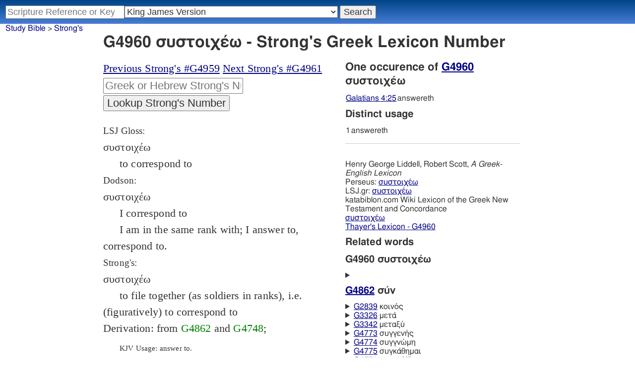

--- FILE ---
content_type: text/html; charset=utf-8
request_url: https://www.studybible.info/strongs/G4960
body_size: 21875
content:
<!DOCTYPE html><html><head><meta http-equiv="Content-Type" content="text/html; charset=UTF-8" /><meta name="Description" content="G4960  &amp;#963;&amp;#965;&amp;#963;&amp;#964;&amp;#959;&amp;#953;&amp;#967;&amp;#8051;&amp;#969; sustoiche&amp;#333; soos-toy-kheh&#039;-o From G4862 and G4748; to file together (as soldiers in ranks), that is, (figuratively) to correspond to: - answer to.  - Strong's Greek Concordance, Dictionary, Lexicon. Numbers" /><title>G4960 συστοιχέω - Strong's Greek Lexicon</title><style type="text/css">
	a:hover {background-color:yellow;}
		.strongs {color:green;text-decoration:none;}</style><meta name="viewport" content="width=device-width,initial-scale=1" /><link rel="stylesheet" type="text/css" href="/style.css" /><!-- Google tag (gtag.js) -->
<script async src="https://www.googletagmanager.com/gtag/js?id=G-0SR9GHF6RE"></script>
<script>
  window.dataLayer = window.dataLayer || [];
  function gtag(){dataLayer.push(arguments);}
  gtag('js', new Date());

  gtag('config', 'G-0SR9GHF6RE');
</script>
</head><body>
<div id="nav_box"><nav><div id="unified_form" class="navigation_form">
    <form method="post" action="">
      <input style="passage_input" name="query" size="22" type="search" value="" placeholder="Scripture Reference or Keyword" title="Enter a word or a scripture reference" /><select class="version_select_list" title="Bible versions" name="version[]"><optgroup label="Popular Versions"><option value="AKJV">American King James Version</option><option value="ASV">American Standard Version</option><option value="BSB">Berean Standard Bible</option><option value="ERV">English Revised Version</option><option value="KJV" selected="selected">King James Version</option><option value="LEB">Lexham English Bible</option><option value="MSB">Majority Standard Bible</option><option value="WEB">World English Bible</option><option value="YLT">Young's Literal Translation</option></optgroup><optgroup label="Literal Translations"><option value="ACV">A Conservative Version</option><option value="BLB">Berean Literal Bible</option><option value="CLV">Concordant Literal Version</option><option value="Diaglott">Emphatic Diaglott New Testament</option><option value="Godbey">Godbey New Testament</option><option value="LITV">Green's Literal Translation</option><option value="Darby">John Nelson Darby Translation</option><option value="JuliaSmith">Julia Smith Translation</option><option value="MLV">Modern Literal Version</option><option value="Rotherham">Rotherham's Emphasized Bible</option><option value="YLT">Young's Literal Translation</option><option value="ECB">exeGeses Companion Bible</option></optgroup><optgroup label="Interlinears"><option value="ACVI">A Conservative Version Interlinear</option><option value="BIB">Berean Interlinear Bible</option><option value="IGNT">Interlinear Greek New Testament</option><option value="IHOT">Interlinear Hebrew Old Testament</option></optgroup><optgroup label="Easy to Read"><option value="AUV">An Understandable Version</option><option value="BBE">Bible in Basic English</option><option value="ISV">International Standard Version</option><option value="JMNT">Jonathan Mitchell New Testament</option><option value="NSB">New Simplified Bible</option><option value="VIN">Venerably Illuminating Narrative</option><option value="WNT">Weymouth New Testament</option></optgroup><optgroup label="Modernized KJV"><option value="AKJV">American King James Version</option><option value="KJ2000">King James 2000</option><option value="KJC">King James Clarified</option><option value="MKJV">Modern King James Version</option><option value="MSTC">Modern Spelling Tyndale-Coverdale</option><option value="RKJNT">Revised King James New Testament</option><option value="TKJU">Timeless King James Update</option><option value="UKJV">Updated King James Version</option></optgroup><optgroup label="Early Modern English"><option value="Bishops">Bishops Bible</option><option value="DouayRheims">Catholic Douay-Rheims Bible</option><option value="Coverdale">Coverdale's Translation</option><option value="Geneva">Geneva Bible</option><option value="Great">Great Bible</option><option value="Wycliffe">John Wycliffe's Translation</option><option value="Matthew">Matthew Bible</option><option value="WestSaxon1175">West Saxon Gospels, c. 1175</option><option value="WestSaxon990">West Saxon Gospels, c. 990</option><option value="Tyndale">William Tyndale's Translation</option></optgroup><optgroup label="Strong's Numbers"><option value="AKJV_Strongs">American King James Version with Strong's</option><option value="ASV_Strongs">American Standard Version with Strong's</option><option value="ABP_Strongs">Apostolic Bible Polyglot English</option><option value="CKJV_Strongs">Crossword Project KJV with Strong's</option><option value="KJV_Strongs">KJV with Strong's numbers</option><option value="Webster_Strongs">Webster's KJV revision with Strong's</option><option value="WEB_Strongs">World English Bible with Strong's</option><option value="new">a new revision of Webster's translation</option></optgroup><optgroup label="Septuagint"><option value="Brenton">Brenton English Septuagint Translation</option><option value="Brenton_Greek">Brenton Greek Septuagint</option><option value="Thomson">Charles Thomson Translation</option><option value="CAB">Complete Apostle's Bible</option><option value="LXX2012">LXX2012: Septuagint in American English</option><option value="Ottley">R.R. Ottley translation of Isaiah from the LXX</option></optgroup><optgroup label="Greek"><option value="ACVI">A Conservative Version Interlinear</option><option value="ABP_GRK">Apostolic Bible Polyglot Greek</option><option value="BGB">Berean Greek Bible</option><option value="BIB">Berean Interlinear Bible</option><option value="Brenton_Greek">Brenton Greek Septuagint</option><option value="IGNT">Interlinear Greek New Testament</option><option value="Nestle">Nestle Greek New Testament</option><option value="RP">Robinson-Pierpont Byzantine Greek New Testament</option><option value="SBLGNT">SBL Greek New Testament</option><option value="TR">Scrivener's Textus Receptus</option><option value="LXX_WH">Septuagint OT and Westcott-Hort NT</option><option value="Stephanus">Stephanus Greek New Testament 1550</option><option value="Tischendorf">Tischendorf Greek New Testament</option><option value="Tregelles">Tregelles Greek New Testament</option><option value="f35">f35 group of Byzantine manuscripts</option></optgroup><optgroup label="Hebrew"><option value="HOT">Hebrew Old Testament</option><option value="IHOT">Interlinear Hebrew Old Testament</option></optgroup><optgroup label="Latin"><option value="Clementine_Vulgate">Clementine Vulgate</option><option value="Vulgate">Latin Vulgate</option></optgroup><optgroup label="Syriac"><option value="Etheridge">Etheridge's Peschito Syriac NT</option><option value="Lamsa">Lamsa's Aramaic Peshitta NT</option><option value="Murdock">Murdock's Syriac Peshitta NT</option><option value="Peshitta">Syriac Peshitta</option></optgroup><optgroup label="Deutsch"><option value="Luther1545">German 1545 Luther Bible</option><option value="Luther1545_Strongs">German 1545 Luther Bible with Strong's</option><option value="ELB1871">German 1871 Elberfelder Bible</option><option value="ELB1871_Strongs">German 1871 Elberfelder Bible with Strong's</option><option value="ELB1905">German 1905 Elberfelder Bible</option><option value="ELB1905_Strongs">German 1905 Elberfelder Bible with Strong's</option><option value="Luther1912">German 1912 Luther Bible</option><option value="Luther1912_Strongs">German 1912 Luther Bible with Strong's</option></optgroup><optgroup label="Nederlands"><option value="DSV">Dutch Statenvertaling</option><option value="DSV_Strongs">Dutch Statenvertaling with Strong's</option></optgroup><optgroup label="Français"><option value="DarbyFR">French Darby Bible</option><option value="Martin">French Martin Bible</option><option value="Segond">French Traduction de Louis Segond</option><option value="Segond_Strongs">French Traduction de Louis Segond avec Strong's</option><option value="Giguet">Traduction française de la Septante par Giguet</option></optgroup><optgroup label="Español"><option value="JBS">Spanish Jubilee Bible</option><option value="SE">Spanish Las Sagradas Escrituras</option><option value="ReinaValera">Spanish Reina-Valera</option></optgroup><optgroup label="汉语"><option value="CUVS">Chinese Union Version Simplified</option><option value="CUVS_Strongs">Chinese Union Version Simplified with Strong's</option><option value="CUV">Chinese Union Version Traditional</option><option value="CUV_Strongs">Chinese Union Version Traditional with Strong's</option></optgroup><optgroup label="Other English Versions"><option value="ABU">American Bible Union New Testament</option><option value="Anderson">Anderson New Testament</option><option value="Thomson">Charles Thomson Translation</option><option value="Common">Common Edition New Testament</option><option value="CAB">Complete Apostle's Bible</option><option value="Mace">Daniel Mace New Testament</option><option value="EJ2000">English Jubilee 2000</option><option value="Goodspeed">Goodspeed New Testament</option><option value="JPS_ASV_Byz">JPS OT with ASV Byzantine NT</option><option value="Moffatt">James Moffatt New Testament</option><option value="Wesley">John Wesley New Testament</option><option value="KJV_Cambridge">KJV Pure Cambridge Edition</option><option value="Leeser">Leeser Old Testament</option><option value="Living_Oracles">Living Oracles New Testament</option><option value="MNT">Montgomery New Testament</option><option value="NHEB">New Heart English Bible</option><option value="Webster">Noah Webster's KJV revision</option><option value="Noyes">Noyes New Testament</option><option value="RYLT">Revised Young's Literal Translation New Testament</option><option value="Riverside">Riverside New Testament</option><option value="Sawyer">Sawyer New Testament</option><option value="Haweis">Thomas Haweis New Testament</option><option value="Twentieth_Century">Twentieth Century New Testament</option><option value="WPNT">Wilbur Pickering New Testament</option><option value="Whiston">William Whiston New Testament</option><option value="Williams">Williams New Testament</option><option value="Worrell">Worrell New Testament</option><option value="Worsley">Worsley New Testament</option></optgroup><optgroup label="Other Languages"><option value="Albanian">Albanian Bible</option><option value="Amharic">Amharic New Testament</option><option value="Basque">Basque Navarro-Labourdin NT</option><option value="Breton">Breton</option><option value="Croatian">Croatian Bible</option><option value="BKR">Czech Bible Kralicka</option><option value="Danish">Dansk Bibel</option><option value="ArmenianEastern">Eastern Armenian Bible</option><option value="Esperanto">Esperanto Londona Biblio</option><option value="Estonian">Estonian Bible</option><option value="Finnish">Finnish Biblia 1776</option><option value="FinnishPR">Finnish Pyhä Raamattu</option><option value="Georgian">Georgian</option><option value="Haitian">Haitian Creole Bible</option><option value="Hungarian">Hungarian Vizsoly (Karoli) Biblia</option><option value="Indonesian">Indonesian Bahasa Seharihari</option><option value="Italian">Italian Giovanni Diodati Bibbia 1649</option><option value="ItalianRiveduta">Italian Riveduta Bibbia 1927</option><option value="Japanese">Japanese Bungo-yaku/Taisho-kaiyaku</option><option value="Kabyle">Kabyle NT</option><option value="Korean">Korean Bible</option><option value="Latvian">Latvian NT</option><option value="Lithuanian">Lithuanian Bible</option><option value="ManxGaelic">Manx Gaelic</option><option value="Norwegian">Norwegian Det Norsk Bibelselskap</option><option value="PBG">Polska Biblia Gdańska (1881)</option><option value="Portuguese">Portuguese Almeida Atualizada</option><option value="Romanian">Romanian Cornilescu</option><option value="RST">Russian Synodal Translation</option><option value="Arabic">Smith and van Dyck's Arabic Bible</option><option value="Ukrainian">Ukrainian Bible</option><option value="UkrainianNT">Ukrainian NT</option><option value="Bulgarian">Veren's Contemporary Bulgarian Bible</option><option value="Armenian">Western Armenian New Testament</option></optgroup></select>
      <input type="submit" value="Search"/>
    <input name="type" type="text" value="unified" style="display:none;" />
    </form>
</div></nav></div><div id="breadcrumb_box"><nav><div class="site_breadcrumb"><a href="/">Study Bible</a> > <a href="/strongs/">Strong's</a></div></nav></div><div class="strongs_wrap"><header><h1>G4960 συστοιχέω - Strong's Greek Lexicon Number</h1></header><div class="strongs_maincolumn"><div class="maintext"><nav style="margin-bottom:1em;"><div><a href="/strongs/G4959">Previous Strong's #G4959</a> 
<a href="/strongs/G4961">Next Strong's #G4961</a> 
</div><div>
<form action="" method="post"><div>
<input class="strongs_form" name="strongs" type="text" placeholder="Greek or Hebrew Strong's Number" title="Enter a Strong's number" />
<input type="submit" value="Lookup Strong's Number" />
<input name="type" type="text" value="strongs" style="display:none;" />
</div>
</form></div></nav><section><article><span style="font-size:.85em;">LSJ Gloss:</span><dl><dt><span class="greek">συστοιχέω</span></dt><dd class="word_def" title="LSJ Gloss">to correspond to</dd></dl><span style="font-size:.85em;">Dodson:</span><dl><dt><span class="greek">συστοιχέω</span></dt><dd class="word_def" title="Dodson brief definition">I correspond to</dd><dd class="word_def" title="Dodson longer definition">I am in the same rank with; I answer to, correspond to.</dd></dl></article><article><span style="font-size:.85em;">Strong's:</span><dl><dt><span class="greek">συστοιχέω</span></dt><dd class="word_def" title="Strong's Definition"> to file together (as soldiers in ranks), i.e.  (figuratively) to correspond to<br />Derivation: from <a class="strongs" href="/strongs/G4862" title="G4862" style="color:green;">G4862</a> and <a class="strongs" href="/strongs/G4748" title="G4748" style="color:green;">G4748</a>;<p class="kjv_usage">KJV Usage: answer to.</p> <a class="strongs" href="/strongs/G4862" title="G4862" style="color:green;">G4862</a> <a class="strongs" href="/strongs/G4748" title="G4748" style="color:green;">G4748</a></dd>
</dl></article><article class="tbesg"><span style="font-size:.85em;" title="Tyndale Brief lexicon of Extended Strongs for Greek">TBESG:</span><dl><dt><span class="greek">συστοιχέω</span></dt><dd class="word_def" title="Gloss">to correspond to</dd><dd class="word_def" title="Morphology">G:V</dd><dd class="word_def"> <b>συν-στοιχέω</b> (Rec. συσ-), -ῶ, <BR /> to stand in the same rank or line (Polyb). Metaph., <b>to correspond to</b>: Gal.4:25</ref> (see Lft., in l).†<BR />  (AS)</dd></dl></article><article style="margin-top:1em;margin-bottom:1em;"><header>Thayer:</header><div style="margin-left:1em;">1) to stand or march in the same row (file) with <br />1a) of soldiers <br />1b) to stand over against, be parallel with <br />1c) to answer to, resemble <br />1c1) so once of a type in the OT which answers to the antitype in the NT</div></article><nav><header>Vine's Expository Dictionary of New Testament Words</header><ul class="strongs_indexed_dict"><li><a href="/vines/Answer">Answer</a></li></ul></nav>
<hr />
<div><article>
<br /><span style="color:blue;">συστοιχέω
<br /></span> sustoicheō
<br /><i>soos-toy-kheh'-o
<br /></i> From <a class="strongs" href="/strongs/G4862">G4862</a> and <a class="strongs" href="/strongs/G4748">G4748</a>; to <i>file</i>  <i>together</i>  (as soldiers in ranks), that is, (figuratively) to <i>correspond</i>  to<p class="kjv_usage">KJV Usage:  answer to.</p>
<br />  
</article><h2>View how G4960 συστοιχέω is used in the Bible</h2><nav><ul class="strongs_search_presets"><li><a href="/search/KJV_Strongs/G4960">King James Version (KJV) Strong's Concordance G4960</a></li><li><a href="/search/Webster_Strongs/G4960">Revised 1833 Webster Version Strong's Concordance G4960</a></li><li><a href="/search/new/G4960">new revision - Strong's Concordance G4960</a></li><li><a href="//studybible.info/search-interlinear/strongs/4960">Apostolic Bible Polyglot Concordance,  G4960</a></li><li><a href="/search/IGNT/G4960">Interlinear Greek New Testament Strong's Concordance G4960</a></li><li><a href="/search/ACVI/G4960">A Conservative Version Reverse Interlinear New Testament Strong's Concordance G4960</a></li><li><a href="/search/LXX_WH/G4960">Greek Septuagint (LXX) and Westcott-Hort Concordance G4960</a></li><li><a href="/search/Tischendorf/G4960">Tischendorf Concordance G4960</a></li></ul></nav></div></section></div></div><div class="strongs_sidecolumn"><h2>One occurence of <a href="/concordance/new/G4960">G4960</a> συστοιχέω</h2><p><table class="distinct_usage"><tr><td><a href="/new/Galatians%204:25">Galatians 4:25</a></td><td> answereth</td></tr></table></p><h3>Distinct usage</h3><p><table class="distinct_usage"><tr><td>1</td><td> answereth</td></tr></table></p>

<hr /><nav><ul style="margin-top:2em;"><li>Henry George Liddell, Robert Scott, <i>A Greek-English Lexicon</i>
<br />Perseus: <a href="http://www.perseus.tufts.edu/hopper/text?doc=Perseus:text:1999.04.0057:entry=sustoixe/w" rel="nofollow">συστοιχέω</a><br />LSJ.gr: <a href="https://lsj.gr/wiki/συστοιχέω" rel="nofollow">συστοιχέω</a></li><li>katabiblon.com Wiki Lexicon of the Greek New Testament and Concordance<br />
<a href="http://lexicon.katabiblon.com/index.php?lemma=συστοιχέω">συστοιχέω</a></li><li><a href="http://www.blueletterbible.org/lang/lexicon/lexicon.cfm?Strongs=G4960" rel="nofollow">Thayer's Lexicon - G4960</a></li></ul></nav><h3>Related words</h3><h3>G4960 συστοιχέω</h3><details><summary><h3><a href="/strongs/G4862">G4862</a> σύν</h3></summary><article>
<span style="color:blue;">σύν
<br /></span> sun
<br /><i>soon
<br /></i> A primary preposition denoting <i>union</i>; <i>with</i>  or <i>together</i>  (but much closer than <a class="strongs" href="/strongs/G3326">G3326</a> or <a class="strongs" href="/strongs/G3844">G3844</a>), that is, by association, companionship, process, resemblance, possession, instrumentality, addition, etc.<i></i><p class="kjv_usage">KJV Usage:  beside, with. In compounds it has similar applications, including <i>completeness</i> .</p>
<br />  
</article></details><p><details><summary><a href="/strongs/G2839">G2839</a> κοινός</summary><article>
<span style="color:blue;">κοινός
<br /></span> koinos
<br /><i>koy-nos'
<br /></i> Probably from <a class="strongs" href="/strongs/G4862">G4862</a>; <i>common</i>, that is, (literally) shared by all or several, or (ceremonially) <i>profane</i><p class="kjv_usage">KJV Usage:  common, defiled, unclean, unholy.</p>
<br />  
</article></details></p><p><details><summary><a href="/strongs/G3326">G3326</a> μετά</summary><article>
<span style="color:blue;">μετά
<br /></span> meta
<br /><i>met-ah'
<br /></i> A primary preposition (often used adverbially); properly denoting <i>accompaniment</i>; “amid”  (local or causal); modified variously according to the case (genitive case <i>association</i>, or accusative case <i>succession</i>) with which it is joined; occupying an intermediate position between <a class="strongs" href="/strongs/G575">G575</a> or <a class="strongs" href="/strongs/G1537">G1537</a> and <a class="strongs" href="/strongs/G1519">G1519</a> or <a class="strongs" href="/strongs/G4314">G4314</a>; less intimate than <a class="strongs" href="/strongs/G1722">G1722</a>, and less close than <a class="strongs" href="/strongs/G4862">G4862</a>)<i></i><p class="kjv_usage">KJV Usage:  after (-ward),X that he again, against, among, X and, + follow, hence, hereafter, in, of, (up-) on, + our, X and setting, since, (un-) to, + together, when, with (+ -out). Often used in composition, in substantially the same relations of <i>participation</i>  or <i>proximity</i>, and <i>transfer</i>  or <i>sequence</i> .</p>
<br />  
</article></details></p><p><details><summary><a href="/strongs/G3342">G3342</a> μεταξύ</summary><article>
<span style="color:blue;">μεταξύ
<br /></span> metaxu
<br /><i>met-ax-oo'
<br /></i> From <a class="strongs" href="/strongs/G3326">G3326</a> and a form of <a class="strongs" href="/strongs/G4862">G4862</a>; <i>betwixt</i>  (of place or person); (of time) as adjective <i>intervening</i>, or (by implication) <i>adjoining</i><p class="kjv_usage">KJV Usage:  between, mean while, next.</p>
<br />  
</article></details></p><p><details><summary><a href="/strongs/G4773">G4773</a> συγγενής</summary><article>
<span style="color:blue;">συγγενής
<br /></span> suggenēs
<br /><i>soong-ghen-ace'
<br /></i> From <a class="strongs" href="/strongs/G4862">G4862</a> and <a class="strongs" href="/strongs/G1085">G1085</a>; a <i>relative</i>  (by blood); by extension a fellow <i>countryman</i><p class="kjv_usage">KJV Usage:  cousin, kin (-sfolk, -sman).</p>
<br />  
</article></details></p><p><details><summary><a href="/strongs/G4774">G4774</a> συγγνώμη</summary><article>
<span style="color:blue;">συγγνώμη
<br /></span> suggnōmē
<br /><i>soong-gno'-may
<br /></i> From a compound of <a class="strongs" href="/strongs/G4862">G4862</a> and <a class="strongs" href="/strongs/G1097">G1097</a>; <i>fellow</i>  <i>knowledge</i>, that is, <i>concession</i><p class="kjv_usage">KJV Usage:  permission.</p>
<br />  
</article></details></p><p><details><summary><a href="/strongs/G4775">G4775</a> συγκάθημαι</summary><article>
<span style="color:blue;">συγκάθημαι
<br /></span> sugkathēmai
<br /><i>soong-kath'-ay-mahee
<br /></i> From <a class="strongs" href="/strongs/G4862">G4862</a> and <a class="strongs" href="/strongs/G2521">G2521</a>; to <i>seat</i>  <i>oneself</i>  in company <i>with</i><p class="kjv_usage">KJV Usage:  sit with.</p>
<br />  
</article></details></p><p><details><summary><a href="/strongs/G4776">G4776</a> συγκαθίζω</summary><article>
<span style="color:blue;">συγκαθίζω
<br /></span> sugkathizō
<br /><i>soong-kath-id'-zo
<br /></i> From <a class="strongs" href="/strongs/G4862">G4862</a> and <a class="strongs" href="/strongs/G2523">G2523</a>; to <i>give</i>  (or <i>take</i>) <i>a</i>  <i>seat</i>  in company <i>with</i><p class="kjv_usage">KJV Usage:  (make) sit (down) together.</p>
<br />  
</article></details></p><p><details><summary><a href="/strongs/G4777">G4777</a> συγκακοπαθέω</summary><article>
<span style="color:blue;">συγκακοπαθέω
<br /></span> sugkakopatheō
<br /><i>soong-kak-op-ath-eh'-o
<br /></i> From <a class="strongs" href="/strongs/G4862">G4862</a> and <a class="strongs" href="/strongs/G2553">G2553</a>; to <i>suffer</i>  <i>hardship</i>  in company <i>with</i><p class="kjv_usage">KJV Usage:  be partaker of afflictions.</p>
<br />  
</article></details></p><p><details><summary><a href="/strongs/G4778">G4778</a> συγκακουχέω</summary><article>
<span style="color:blue;">συγκακουχέω
<br /></span> sugkakoucheō
<br /><i>soong-kak-oo-kheh'-o
<br /></i> From <a class="strongs" href="/strongs/G4862">G4862</a> and <a class="strongs" href="/strongs/G2558">G2558</a>; to <i>maltreat</i>  in company <i>with</i>, that is, (passively) <i>endure</i>  <i>persecution</i>  <i>together</i><p class="kjv_usage">KJV Usage:  suffer affliction with.</p>
<br />  
</article></details></p><p><details><summary><a href="/strongs/G4779">G4779</a> συγκαλέω</summary><article>
<span style="color:blue;">συγκαλέω
<br /></span> sugkaleō
<br /><i>soong-kal-eh'-o
<br /></i> From <a class="strongs" href="/strongs/G4862">G4862</a> and <a class="strongs" href="/strongs/G2564">G2564</a>; to <i>convoke</i><p class="kjv_usage">KJV Usage:  call together.</p>
<br />  
</article></details></p><p><details><summary><a href="/strongs/G4780">G4780</a> συγκαλύπτω</summary><article>
<span style="color:blue;">συγκαλύπτω
<br /></span> sugkaluptō
<br /><i>soong-kal-oop'-to
<br /></i> From <a class="strongs" href="/strongs/G4862">G4862</a> and <a class="strongs" href="/strongs/G2572">G2572</a>; to <i>conceal</i>  <i>altogether</i><p class="kjv_usage">KJV Usage:  cover.</p>
<br />  
</article></details></p><p><details><summary><a href="/strongs/G4781">G4781</a> συγκάμπτω</summary><article>
<span style="color:blue;">συγκάμπτω
<br /></span> sugkamptō
<br /><i>soong-kamp'-to
<br /></i> From <a class="strongs" href="/strongs/G4862">G4862</a> and <a class="strongs" href="/strongs/G2578">G2578</a>; to <i>bend</i>  <i>together</i>, that is, (figuratively) to <i>afflict</i><p class="kjv_usage">KJV Usage:  bow down.</p>
<br />  
</article></details></p><p><details><summary><a href="/strongs/G4782">G4782</a> συγκαταβαίνω</summary><article>
<span style="color:blue;">συγκαταβαίνω
<br /></span> sugkatabainō
<br /><i>soong-kat-ab-ah'ee-no
<br /></i> From <a class="strongs" href="/strongs/G4862">G4862</a> and <a class="strongs" href="/strongs/G2597">G2597</a>; to <i>descend</i>  in company <i>with</i><p class="kjv_usage">KJV Usage:  go down with.</p>
<br />  
</article></details></p><p><details><summary><a href="/strongs/G4784">G4784</a> συγκατατίθεμαι</summary><article>
<span style="color:blue;">συγκατατίθεμαι
<br /></span> sugkatatithemai
<br /><i>soong-kat-at-ith'-em-ahee
<br /></i> Middle voice from <a class="strongs" href="/strongs/G4862">G4862</a> and <a class="strongs" href="/strongs/G2698">G2698</a>; to <i>deposit</i>  (one’s vote or opinion) in company <i>with</i>, that is, (figuratively) to <i>accord</i>  with<p class="kjv_usage">KJV Usage:  consent.</p>
<br />  
</article></details></p><p><details><summary><a href="/strongs/G4785">G4785</a> συγκαταψηφίζω</summary><article>
<span style="color:blue;">συγκαταψηφίζω
<br /></span> sugkatapsēphizō
<br /><i>soong-kat-aps-ay-fid'-zo
<br /></i> From <a class="strongs" href="/strongs/G4862">G4862</a> and a compound of <a class="strongs" href="/strongs/G2596">G2596</a> and <a class="strongs" href="/strongs/G5585">G5585</a>; to <i>count</i>  <i>down</i>  in company <i>with</i>, that is, <i>enroll</i>  <i>among</i><p class="kjv_usage">KJV Usage:  number with.</p>
<br />  
</article></details></p><p><details><summary><a href="/strongs/G4786">G4786</a> συγκεράννυμι</summary><article>
<span style="color:blue;">συγκεράννυμι
<br /></span> sugkerannumi
<br /><i>soong-ker-an'-noo-mee
<br /></i> From <a class="strongs" href="/strongs/G4862">G4862</a> and <a class="strongs" href="/strongs/G2767">G2767</a>; to <i>commingle</i>, that is, (figuratively) to <i>combine</i>  or <i>assimilate</i><p class="kjv_usage">KJV Usage:  mix with, temper together.</p>
<br />  
</article></details></p><p><details><summary><a href="/strongs/G4788">G4788</a> συγκλείω</summary><article>
<span style="color:blue;">συγκλείω
<br /></span> sugkleiō
<br /><i>soong-kli'-o
<br /></i> From <a class="strongs" href="/strongs/G4862">G4862</a> and <a class="strongs" href="/strongs/G2808">G2808</a>; to <i>shut</i>  <i>together</i>, that is, <i>include</i>  or (figuratively) <i>embrace</i>  in a common subjection to<p class="kjv_usage">KJV Usage:  conclude, inclose, shut up.</p>
<br />  
</article></details></p><p><details><summary><a href="/strongs/G4789">G4789</a> συγκληρονόμος</summary><article>
<span style="color:blue;">συγκληρονόμος
<br /></span> sugklēronomos
<br /><i>soong-klay-ron-om'-os
<br /></i> From <a class="strongs" href="/strongs/G4862">G4862</a> and <a class="strongs" href="/strongs/G2818">G2818</a>; a <i>co-heir</i>, that is, (by analogy) <i>participant</i>  <i>in</i>  <i>common</i><p class="kjv_usage">KJV Usage:  fellow (joint) -heir, heir together, heir with.</p>
<br />  
</article></details></p><p><details><summary><a href="/strongs/G4790">G4790</a> συγκοινωνέω</summary><article>
<span style="color:blue;">συγκοινωνέω
<br /></span> sugkoinōneō
<br /><i>soong-koy-no-neh'-o
<br /></i> From <a class="strongs" href="/strongs/G4862">G4862</a> and <a class="strongs" href="/strongs/G2841">G2841</a>; to <i>share</i>  in company <i>with</i>, that is, <i>co-participate</i>  in<p class="kjv_usage">KJV Usage:  communicate (have fellowship) with, be partaker of.</p>
<br />  
</article></details></p><p><details><summary><a href="/strongs/G4791">G4791</a> συγκοινωνός</summary><article>
<span style="color:blue;">συγκοινωνός
<br /></span> sugkoinōnos
<br /><i>soong-koy-no-nos'
<br /></i> From <a class="strongs" href="/strongs/G4862">G4862</a> and <a class="strongs" href="/strongs/G2844">G2844</a>; a <i>co-participant</i><p class="kjv_usage">KJV Usage:  companion, partake (-r, -r with).</p>
<br />  
</article></details></p><p><details><summary><a href="/strongs/G4792">G4792</a> συγκομίζω</summary><article>
<span style="color:blue;">συγκομίζω
<br /></span> sugkomizō
<br /><i>soong-kom-id'-zo
<br /></i> From <a class="strongs" href="/strongs/G4862">G4862</a> and <a class="strongs" href="/strongs/G2865">G2865</a>; to <i>convey</i>  <i>together</i>, that is, <i>collect</i>  or <i>bear</i>  away in company <i>with</i>  others<p class="kjv_usage">KJV Usage:  carry.</p>
<br />  
</article></details></p><p><details><summary><a href="/strongs/G4793">G4793</a> συγκρίνω</summary><article>
<span style="color:blue;">συγκρίνω
<br /></span> sugkrinō
<br /><i>soong-kree'-no
<br /></i> From <a class="strongs" href="/strongs/G4862">G4862</a> and <a class="strongs" href="/strongs/G2919">G2919</a>; to <i>judge</i>  of one thing in connection <i>with</i>  another, that is, <i>combine</i>  (spiritual ideas with appropriate expressions) or <i>collate</i>  (one person with another by way of contrast or resemblance)<p class="kjv_usage">KJV Usage:  compare among (with).</p>
<br />  
</article></details></p><p><details><summary><a href="/strongs/G4794">G4794</a> συγκύπτω</summary><article>
<span style="color:blue;">συγκύπτω
<br /></span> sugkuptō
<br /><i>soong-koop'-to
<br /></i> From <a class="strongs" href="/strongs/G4862">G4862</a> and <a class="strongs" href="/strongs/G2955">G2955</a>; to <i>stoop</i>  <i>altogether</i>, that is, <i>be</i>  <i>completely</i>  <i>overcome</i>  by<p class="kjv_usage">KJV Usage:  bow together.</p>
<br />  
</article></details></p><p><details><summary><a href="/strongs/G4795">G4795</a> συγκυρία</summary><article>
<span style="color:blue;">συγκυρία
<br /></span> sugkuria
<br /><i>soong-koo-ree'-ah
<br /></i> From a compound of <a class="strongs" href="/strongs/G4862">G4862</a> and  <span style="color:marooon;">κυρέω</span>   k ureō   (to <i>light</i>  or <i>happen</i>; from the base of <a class="strongs" href="/strongs/G2962">G2962</a>); <i>concurrence</i>, that is, <i>accident</i><p class="kjv_usage">KJV Usage:  chance.</p>
<br />  
</article></details></p><p><details><summary><a href="/strongs/G4796">G4796</a> συγχαίρω</summary><article>
<span style="color:blue;">συγχαίρω
<br /></span> sugchairō
<br /><i>soong-khah'ee-ro
<br /></i> From <a class="strongs" href="/strongs/G4862">G4862</a> and <a class="strongs" href="/strongs/G5463">G5463</a>; to <i>sympathize</i>  <i>in</i>  <i>gladness</i>, <i>congratulate</i><p class="kjv_usage">KJV Usage:  rejoice in (with).</p>
<br />  
</article></details></p><p><details><summary><a href="/strongs/G4797">G4797</a> συγχέω</summary><article>
<span style="color:blue;">συγχέω
<br /></span> sugcheō
<br /><i>soong-kheh'-o 
<br /> </i> Or  <span style="color:marooon;">συγχύνω</span>    sugchunō   <i>soong-khoo'-no 
<br /> </i> From <a class="strongs" href="/strongs/G4862">G4862</a> and  <span style="color:marooon;">χέω</span>   “ cheō  ”  (to <i>pour</i>) or its alternate; to <i>commingle</i>  promiscuously, that is, (figuratively) to <i>throw</i>  (an assembly) <i>into</i>  <i>disorder</i>, to <i>perplex</i>  (the mind)<p class="kjv_usage">KJV Usage:  confound, confuse, stir up, be in an uproar.</p>
<br />  
</article></details></p><p><details><summary><a href="/strongs/G4798">G4798</a> συγχράομαι</summary><article>
<span style="color:blue;">συγχράομαι
<br /></span> sugchraomai
<br /><i>soong-khrah'-om-ahee
<br /></i> From <a class="strongs" href="/strongs/G4862">G4862</a> and <a class="strongs" href="/strongs/G5530">G5530</a>; to <i>use</i>  <i>jointly</i>, that is, (by implication) to <i>hold</i>  <i>intercourse</i>  <i>in</i>  <i>common</i><p class="kjv_usage">KJV Usage:  have dealings with.</p>
<br />  
</article></details></p><p><details><summary><a href="/strongs/G4800">G4800</a> συζάω</summary><article>
<span style="color:blue;">συζάω
<br /></span> suzaō
<br /><i>sood-zah'-o
<br /></i> From <a class="strongs" href="/strongs/G4862">G4862</a> and <a class="strongs" href="/strongs/G2198">G2198</a>; to continue to <i>live</i>  in common <i>with</i>, that is, <i>co-survive</i>  (literally or figuratively)<p class="kjv_usage">KJV Usage:  live with.</p>
<br />  
</article></details></p><p><details><summary><a href="/strongs/G4801">G4801</a> συζεύγνυμι</summary><article>
<span style="color:blue;">συζεύγνυμι
<br /></span> suzeugnumi
<br /><i>sood-zyoog'-noo-mee
<br /></i> From <a class="strongs" href="/strongs/G4862">G4862</a> and the base of <a class="strongs" href="/strongs/G2201">G2201</a>; to <i>yoke</i>  <i>together</i>, that is, (figuratively) <i>conjoin</i>  (in marriage)<p class="kjv_usage">KJV Usage:  join together.</p>
<br />  
</article></details></p><p><details><summary><a href="/strongs/G4802">G4802</a> συζητέω</summary><article>
<span style="color:blue;">συζητέω
<br /></span> suzēteō
<br /><i>sood-zay-teh'-o
<br /></i> From <a class="strongs" href="/strongs/G4862">G4862</a> and <a class="strongs" href="/strongs/G2212">G2212</a>; to investigate <i>jointly</i>, that is, <i>discuss</i>, <i>controvert</i>, <i>cavil</i><p class="kjv_usage">KJV Usage:  dispute (with), enquire, question (with), reason (together).</p>
<br />  
</article></details></p><p><details><summary><a href="/strongs/G4806">G4806</a> συζωοποιέω</summary><article>
<span style="color:blue;">συζωοποιέω
<br /></span> suzōopoieō
<br /><i>sood-zo-op-oy-eh'-o
<br /></i> From <a class="strongs" href="/strongs/G4862">G4862</a> and <a class="strongs" href="/strongs/G2227">G2227</a>; to <i>reanimate</i>  <i>conjointly</i>  with (figuratively)<p class="kjv_usage">KJV Usage:  quicken together with.</p>
<br />  
</article></details></p><p><details><summary><a href="/strongs/G4814">G4814</a> συλλαλέω</summary><article>
<span style="color:blue;">συλλαλέω
<br /></span> sullaleō
<br /><i>sool-lal-eh'-o
<br /></i> From <a class="strongs" href="/strongs/G4862">G4862</a> and <a class="strongs" href="/strongs/G2980">G2980</a>; to <i>talk</i>  <i>together</i>, that is, <i>converse</i><p class="kjv_usage">KJV Usage:  commune (confer, talk) with, speak among.</p>
<br />  
</article></details></p><p><details><summary><a href="/strongs/G4815">G4815</a> συλλαμβάνω</summary><article>
<span style="color:blue;">συλλαμβάνω
<br /></span> sullambanō
<br /><i>sool-lam-ban'-o
<br /></i> From <a class="strongs" href="/strongs/G4862">G4862</a> and <a class="strongs" href="/strongs/G2983">G2983</a>; to <i>clasp</i>, that is, <i>seize</i>  (<i>arrest</i>, <i>capture</i>); specifically to <i>conceive</i>  (literally or figuratively); by implication to <i>aid</i><p class="kjv_usage">KJV Usage:  catch, conceive, help, take.</p>
<br />  
</article></details></p><p><details><summary><a href="/strongs/G4816">G4816</a> συλλέγω</summary><article>
<span style="color:blue;">συλλέγω
<br /></span> sullegō
<br /><i>sool-leg'-o
<br /></i> From <a class="strongs" href="/strongs/G4862">G4862</a> and <a class="strongs" href="/strongs/G3004">G3004</a> in its original sense; to <i>collect</i><p class="kjv_usage">KJV Usage:  gather (together, up).</p>
<br />  
</article></details></p><p><details><summary><a href="/strongs/G4817">G4817</a> συλλογίζομαι</summary><article>
<span style="color:blue;">συλλογίζομαι
<br /></span> sullogizomai
<br /><i>sool-log-id'-zom-ahee
<br /></i> From <a class="strongs" href="/strongs/G4862">G4862</a> and <a class="strongs" href="/strongs/G3049">G3049</a>; to <i>reckon</i>  <i>together</i>  (with oneself), that is, <i>deliberate</i><p class="kjv_usage">KJV Usage:  reason with.</p>
<br />  
</article></details></p><p><details><summary><a href="/strongs/G4818">G4818</a> συλλυπέω</summary><article>
<span style="color:blue;">συλλυπέω
<br /></span> sullupeō
<br /><i>sool-loop-eh'-o
<br /></i> From <a class="strongs" href="/strongs/G4862">G4862</a> and <a class="strongs" href="/strongs/G3076">G3076</a>; to <i>afflict</i>  <i>jointly</i>, that is, (passively) <i>sorrow</i>  <i>at</i>  (on account of) some one<p class="kjv_usage">KJV Usage:  be grieved.</p>
<br />  
</article></details></p><p><details><summary><a href="/strongs/G4819">G4819</a> συμβαίνω</summary><article>
<span style="color:blue;">συμβαίνω
<br /></span> sumbainō
<br /><i>soom-bah'ee-no
<br /></i> From <a class="strongs" href="/strongs/G4862">G4862</a> and the base of <a class="strongs" href="/strongs/G939">G939</a>; to <i>walk</i>  (figuratively <i>transpire</i>) <i>together</i>, that is, <i>concur</i>  (<i>take</i>  <i>place</i>)<p class="kjv_usage">KJV Usage:  be (-fall), happen (unto).</p>
<br />  
</article></details></p><p><details><summary><a href="/strongs/G4820">G4820</a> συμβάλλω</summary><article>
<span style="color:blue;">συμβάλλω
<br /></span> sumballō
<br /><i>soom-bal'-lo
<br /></i> From <a class="strongs" href="/strongs/G4862">G4862</a> and <a class="strongs" href="/strongs/G906">G906</a>; to <i>combine</i>, that is, (in speaking) to <i>converse</i>, <i>consult</i>, <i>dispute</i>, (mentally) to <i>consider</i>, (by implication) to <i>aid</i>, (personally) to <i>join</i>, <i>attack</i><p class="kjv_usage">KJV Usage:  confer, encounter, help, make, meet with, ponder.</p>
<br />  
</article></details></p><p><details><summary><a href="/strongs/G4821">G4821</a> συμβασιλεύω</summary><article>
<span style="color:blue;">συμβασιλεύω
<br /></span> sumbasileuō
<br /><i>soom-bas-il-yoo'-o
<br /></i> From <a class="strongs" href="/strongs/G4862">G4862</a> and <a class="strongs" href="/strongs/G936">G936</a>; to <i>be</i>  <i>co-regent</i>  (figuratively)<p class="kjv_usage">KJV Usage:  reign with.</p>
<br />  
</article></details></p><p><details><summary><a href="/strongs/G4822">G4822</a> συμβιβάζω</summary><article>
<span style="color:blue;">συμβιβάζω
<br /></span> sumbibazō
<br /><i>soom-bib-ad'-zo
<br /></i> From <a class="strongs" href="/strongs/G4862">G4862</a> and  <span style="color:marooon;">βιβάζω</span>    bibazō   (to <i>force</i>; causatively [by reduplication] of the base of <a class="strongs" href="/strongs/G939">G939</a>); to <i>drive</i>  <i>together</i>, that is, <i>unite</i>  (in association or affection), (mentally) to <i>infer</i>, <i>show</i>, <i>teach</i><p class="kjv_usage">KJV Usage:  compact, assuredly, gather, instruct, knit together, prove.</p>
<br />  
</article></details></p><p><details><summary><a href="/strongs/G4823">G4823</a> συμβουλεύω</summary><article>
<span style="color:blue;">συμβουλεύω
<br /></span> sumbouleuō
<br /><i>soom-bool-yoo'-o
<br /></i> From <a class="strongs" href="/strongs/G4862">G4862</a> and <a class="strongs" href="/strongs/G1011">G1011</a>; to <i>give</i>  (or <i>take</i>) <i>advice</i>  <i>jointly</i>, that is, <i>recommend</i>, <i>deliberate</i>  or <i>determine</i><p class="kjv_usage">KJV Usage:  consult, (give, take) counsel (together).</p>
<br />  
</article></details></p><p><details><summary><a href="/strongs/G4825">G4825</a> σύμβουλος</summary><article>
<span style="color:blue;">σύμβουλος
<br /></span> sumboulos
<br /><i>soom'-boo-los
<br /></i> From <a class="strongs" href="/strongs/G4862">G4862</a> and <a class="strongs" href="/strongs/G1012">G1012</a>; a <i>consultor</i>, that is, <i>adviser</i><p class="kjv_usage">KJV Usage:  counsellor.</p>
<br />  
</article></details></p><p><details><summary><a href="/strongs/G4827">G4827</a> συμμαθητής</summary><article>
<span style="color:blue;">συμμαθητής
<br /></span> summathētēs
<br /><i>soom-math-ay-tace'
<br /></i> From a compound of <a class="strongs" href="/strongs/G4862">G4862</a> and <a class="strongs" href="/strongs/G3129">G3129</a>; a <i>co-learner</i>  (of Christianity)<p class="kjv_usage">KJV Usage:  fellowdisciple.</p>
<br />  
</article></details></p><p><details><summary><a href="/strongs/G4828">G4828</a> συμμαρτυρέω</summary><article>
<span style="color:blue;">συμμαρτυρέω
<br /></span> summartureō
<br /><i>soom-mar-too-reh'-o
<br /></i> From <a class="strongs" href="/strongs/G4862">G4862</a> and <a class="strongs" href="/strongs/G3140">G3140</a>; to <i>testify</i>  <i>jointly</i>, that is, <i>corroborate</i>  by (concurrent) evidence<p class="kjv_usage">KJV Usage:  testify unto, (also) bear witness (with).</p>
<br />  
</article></details></p><p><details><summary><a href="/strongs/G4829">G4829</a> συμμερίζομαι</summary><article>
<span style="color:blue;">συμμερίζομαι
<br /></span> summerizomai
<br /><i>soom-mer-id'-zom-ahee
<br /></i> Middle voice from <a class="strongs" href="/strongs/G4862">G4862</a> and <a class="strongs" href="/strongs/G3307">G3307</a>; to <i>share</i>  <i>jointly</i>, that is, <i>participate</i>  in<p class="kjv_usage">KJV Usage:  be partaker with.</p>
<br />  
</article></details></p><p><details><summary><a href="/strongs/G4830">G4830</a> συμμέτοχος</summary><article>
<span style="color:blue;">συμμέτοχος
<br /></span> summetochos
<br /><i>soom-met'-okh-os
<br /></i> From <a class="strongs" href="/strongs/G4862">G4862</a> and <a class="strongs" href="/strongs/G3353">G3353</a>; a <i>co-participant</i><p class="kjv_usage">KJV Usage:  partaker.</p>
<br />  
</article></details></p><p><details><summary><a href="/strongs/G4831">G4831</a> συμμιμητής</summary><article>
<span style="color:blue;">συμμιμητής
<br /></span> summimētēs
<br /><i>soom-mim-ay-tace'
<br /></i> From a presumed compound of <a class="strongs" href="/strongs/G4862">G4862</a> and <a class="strongs" href="/strongs/G3401">G3401</a>; a <i>co-imitator</i>, that is, <i>fellow</i>  <i>votary</i><p class="kjv_usage">KJV Usage:  follower together.</p>
<br />  
</article></details></p><p><details><summary><a href="/strongs/G4832">G4832</a> συμμορφός</summary><article>
<span style="color:blue;">συμμορφός
<br /></span> summorphos
<br /><i>soom-mor-fos'
<br /></i> From <a class="strongs" href="/strongs/G4862">G4862</a> and <a class="strongs" href="/strongs/G3444">G3444</a>; <i>jointly</i>  <i>formed</i>, that is, (figuratively) <i>similar</i><p class="kjv_usage">KJV Usage:  conformed to, fashioned like unto.</p>
<br />  
</article></details></p><p><details><summary><a href="/strongs/G4836">G4836</a> συμπαραγίνομαι</summary><article>
<span style="color:blue;">συμπαραγίνομαι
<br /></span> sumparaginomai
<br /><i>soom-par-ag-in'-om-ahee
<br /></i> From <a class="strongs" href="/strongs/G4862">G4862</a> and <a class="strongs" href="/strongs/G3854">G3854</a>; to <i>be</i>  <i>present</i>  <i>together</i>, that is, to <i>convene</i>; by implication to <i>appear</i>  <i>in</i>  <i>aid</i><p class="kjv_usage">KJV Usage:  come together, stand with.</p>
<br />  
</article></details></p><p><details><summary><a href="/strongs/G4837">G4837</a> συμπαρακαλέω</summary><article>
<span style="color:blue;">συμπαρακαλέω
<br /></span> sumparakaleō
<br /><i>soom-par-ak-al-eh'-o
<br /></i> From <a class="strongs" href="/strongs/G4862">G4862</a> and <a class="strongs" href="/strongs/G3870">G3870</a>; to <i>console</i>  <i>jointly</i><p class="kjv_usage">KJV Usage:  comfort together.</p>
<br />  
</article></details></p><p><details><summary><a href="/strongs/G4838">G4838</a> συμπαραλαμβάνω</summary><article>
<span style="color:blue;">συμπαραλαμβάνω
<br /></span> sumparalambanō
<br /><i>soom-par-al-am-ban'-o
<br /></i> From <a class="strongs" href="/strongs/G4862">G4862</a> and <a class="strongs" href="/strongs/G3880">G3880</a>; to <i>take</i>  <i>along</i>  <i>in</i>  <i>company</i><p class="kjv_usage">KJV Usage:  take with.</p>
<br />  
</article></details></p><p><details><summary><a href="/strongs/G4839">G4839</a> συμπαραμένω</summary><article>
<span style="color:blue;">συμπαραμένω
<br /></span> sumparamenō
<br /><i>soom-par-am-en'-o
<br /></i> From <a class="strongs" href="/strongs/G4862">G4862</a> and <a class="strongs" href="/strongs/G3887">G3887</a>; to <i>remain</i>  <i>in</i>  <i>company</i>, that is, <i>still</i>  <i>live</i><p class="kjv_usage">KJV Usage:  continue with.</p>
<br />  
</article></details></p><p><details><summary><a href="/strongs/G4840">G4840</a> συμπάρειμι</summary><article>
<span style="color:blue;">συμπάρειμι
<br /></span> sumpareimi
<br /><i>soom-par'-i-mee
<br /></i> From <a class="strongs" href="/strongs/G4862">G4862</a> and <a class="strongs" href="/strongs/G3918">G3918</a>; to <i>be</i>  <i>at</i>  <i>hand</i>  <i>together</i>, that is, <i>now</i>  <i>present</i><p class="kjv_usage">KJV Usage:  be here present with.</p>
<br />  
</article></details></p><p><details><summary><a href="/strongs/G4841">G4841</a> συμπάσχω</summary><article>
<span style="color:blue;">συμπάσχω
<br /></span> sumpaschō
<br /><i>soom-pas'-kho
<br /></i> From <a class="strongs" href="/strongs/G4862">G4862</a> and <a class="strongs" href="/strongs/G3958">G3958</a> (including its alternate); to <i>experience</i>  <i>pain</i>  <i>jointly</i>  or of the <i>same</i>  <i>kind</i>  (specifically <i>persecution</i>; to “sympathize”)<p class="kjv_usage">KJV Usage:  suffer with.</p>
<br />  
</article></details></p><p><details><summary><a href="/strongs/G4842">G4842</a> συμπέμπω</summary><article>
<span style="color:blue;">συμπέμπω
<br /></span> sumpempō
<br /><i>soom-pem'-po
<br /></i> From <a class="strongs" href="/strongs/G4862">G4862</a> and <a class="strongs" href="/strongs/G3992">G3992</a>; to <i>despatch</i>  <i>in</i>  <i>company</i><p class="kjv_usage">KJV Usage:  send with.</p>
<br />  
</article></details></p><p><details><summary><a href="/strongs/G4843">G4843</a> συμπεριλαμβάνω</summary><article>
<span style="color:blue;">συμπεριλαμβάνω
<br /></span> sumperilambanō
<br /><i>soom-per-ee-lam-ban'-o
<br /></i> From <a class="strongs" href="/strongs/G4862">G4862</a> and a compound of <a class="strongs" href="/strongs/G4012">G4012</a> and <a class="strongs" href="/strongs/G2983">G2983</a>; to <i>take</i>  <i>by</i>  <i>inclosing</i>  <i>altogether</i>, that is, <i>earnestly</i>  <i>throw</i>  <i>the</i>  <i>arms</i>  <i>about</i>  <i>one</i><p class="kjv_usage">KJV Usage:  embrace.</p>
<br />  
</article></details></p><p><details><summary><a href="/strongs/G4844">G4844</a> συμπίνω</summary><article>
<span style="color:blue;">συμπίνω
<br /></span> sumpinō
<br /><i>soom-pee'-no
<br /></i> From <a class="strongs" href="/strongs/G4862">G4862</a> and <a class="strongs" href="/strongs/G4095">G4095</a>; to <i>partake</i>  <i>a</i>  <i>beverage</i>  <i>in</i>  <i>company</i><p class="kjv_usage">KJV Usage:  drink with.</p>
<br />  
</article></details></p><p><details><summary><a href="/strongs/G4845">G4845</a> συμπληρόω</summary><article>
<span style="color:blue;">συμπληρόω
<br /></span> sumplēroō
<br /><i>soom-play-ro'-o
<br /></i> From <a class="strongs" href="/strongs/G4862">G4862</a> and <a class="strongs" href="/strongs/G4137">G4137</a>; to <i>implenish</i>  <i>completely</i>, that is, (of space) to <i>swamp</i>  (a boat), or (of time) to <i>accomplish</i>  (passively be <i>complete</i>)<p class="kjv_usage">KJV Usage:  (fully) come, fill up.</p>
<br />  
</article></details></p><p><details><summary><a href="/strongs/G4846">G4846</a> συμπνίγω</summary><article>
<span style="color:blue;">συμπνίγω
<br /></span> sumpnigō
<br /><i>soom-pnee'-go
<br /></i> From <a class="strongs" href="/strongs/G4862">G4862</a> and <a class="strongs" href="/strongs/G4155">G4155</a>; to <i>strangle</i>  <i>completely</i>, that is, (literally) to <i>drown</i>, or (figuratively) to <i>crowd</i><p class="kjv_usage">KJV Usage:  choke, throng.</p>
<br />  
</article></details></p><p><details><summary><a href="/strongs/G4847">G4847</a> συμπολίτης</summary><article>
<span style="color:blue;">συμπολίτης
<br /></span> sumpolitēs
<br /><i>soom-pol-ee'-tace
<br /></i> From <a class="strongs" href="/strongs/G4862">G4862</a> and <a class="strongs" href="/strongs/G4177">G4177</a>; a <i>native</i>  <i>of</i>  <i>the</i>  <i>same</i>  <i>town</i>, that is, (figuratively) <i>co-religionist</i>  (<i>fellow</i>  <i>Christian</i>)<p class="kjv_usage">KJV Usage:  fellow-citizen.</p>
<br />  
</article></details></p><p><details><summary><a href="/strongs/G4848">G4848</a> συμπορεύομαι</summary><article>
<span style="color:blue;">συμπορεύομαι
<br /></span> sumporeuomai
<br /><i>soom-por-yoo'-om-ahee
<br /></i> From <a class="strongs" href="/strongs/G4862">G4862</a> and <a class="strongs" href="/strongs/G4198">G4198</a>; to <i>journey</i>  <i>together</i>; by implication to <i>assemble</i><p class="kjv_usage">KJV Usage:  go with, resort.</p>
<br />  
</article></details></p><p><details><summary><a href="/strongs/G4850">G4850</a> συμπρεσβύτερος</summary><article>
<span style="color:blue;">συμπρεσβύτερος
<br /></span> sumpresbuteros
<br /><i>soom-pres-boo'-ter-os
<br /></i> From <a class="strongs" href="/strongs/G4862">G4862</a> and <a class="strongs" href="/strongs/G4245">G4245</a>; a <i>co-presbyter</i><p class="kjv_usage">KJV Usage:  presbyter, also an elder.</p>
<br />  
</article></details></p><p><details><summary><a href="/strongs/G4851">G4851</a> συμφέρω</summary><article>
<span style="color:blue;">συμφέρω
<br /></span> sumpherō
<br /><i>soom-fer'-o
<br /></i> From <a class="strongs" href="/strongs/G4862">G4862</a> and <a class="strongs" href="/strongs/G5342">G5342</a> (including its alternate); to <i>bear</i>  <i>together</i>  (<i>contribute</i>), that is, (literally) to <i>collect</i>, or (figuratively) to <i>conduce</i>; especially (neuter participle as noun) <i>advantage</i><p class="kjv_usage">KJV Usage:  be better for, bring together, be expedient (for), be good, (be) profit (-able for).</p>
<br />  
</article></details></p><p><details><summary><a href="/strongs/G4852">G4852</a> σύμφημι</summary><article>
<span style="color:blue;">σύμφημι
<br /></span> sumphēmi
<br /><i>soom'-fay-mee
<br /></i> From <a class="strongs" href="/strongs/G4862">G4862</a> and <a class="strongs" href="/strongs/G5346">G5346</a>; to <i>say</i>  <i>jointly</i>, that is, <i>assent</i>  <i>to</i><p class="kjv_usage">KJV Usage:  consent unto.</p>
<br />  
</article></details></p><p><details><summary><a href="/strongs/G4853">G4853</a> συμφυλέτης</summary><article>
<span style="color:blue;">συμφυλέτης
<br /></span> sumphuletēs
<br /><i>soom-foo-let'-ace
<br /></i> From <a class="strongs" href="/strongs/G4862">G4862</a> and a derivative of <a class="strongs" href="/strongs/G5443">G5443</a>; a <i>co-tribesman</i>, that is, <i>native</i>  <i>of</i>  <i>the</i>  <i>same</i>  <i>country</i><p class="kjv_usage">KJV Usage:  countryman.</p>
<br />  
</article></details></p><p><details><summary><a href="/strongs/G4854">G4854</a> σύμφυτος</summary><article>
<span style="color:blue;">σύμφυτος
<br /></span> sumphutos
<br /><i>soom'-foo-tos
<br /></i> From <a class="strongs" href="/strongs/G4862">G4862</a> and a derivative of <a class="strongs" href="/strongs/G5453">G5453</a>; <i>grown</i>  along <i>with</i>  (<i>connate</i>), that is, (figuratively) closely <i>united</i>  to<p class="kjv_usage">KJV Usage:  planted together.</p>
<br />  
</article></details></p><p><details><summary><a href="/strongs/G4855">G4855</a> συμφύω</summary><article>
<span style="color:blue;">συμφύω
<br /></span> sumphuō
<br /><i>soom-foo'-o
<br /></i> From <a class="strongs" href="/strongs/G4862">G4862</a> and <a class="strongs" href="/strongs/G5453">G5453</a>; passively to <i>grow</i>  <i>jointly</i><p class="kjv_usage">KJV Usage:  spring up with.</p>
<br />  
</article></details></p><p><details><summary><a href="/strongs/G4859">G4859</a> σύμφωνος</summary><article>
<span style="color:blue;">σύμφωνος
<br /></span> sumphōnos
<br /><i>soom'-fo-nos
<br /></i> From <a class="strongs" href="/strongs/G4862">G4862</a> and <a class="strongs" href="/strongs/G5456">G5456</a>; <i>sounding</i>  <i>together</i>  (<i>alike</i>), that is, (figuratively) <i>accordant</i>  (neuter as noun, <i>agreement</i>)<p class="kjv_usage">KJV Usage:  consent.</p>
<br />  
</article></details></p><p><details><summary><a href="/strongs/G4860">G4860</a> συμψηφίζω</summary><article>
<span style="color:blue;">συμψηφίζω
<br /></span> sumpsēphizō
<br /><i>soom-psay-fid'-zo
<br /></i> From <a class="strongs" href="/strongs/G4862">G4862</a> and <a class="strongs" href="/strongs/G5585">G5585</a>; to <i>compute</i>  <i>jointly</i><p class="kjv_usage">KJV Usage:  reckon.</p>
<br />  
</article></details></p><p><details><summary><a href="/strongs/G4861">G4861</a> σύμψυχος</summary><article>
<span style="color:blue;">σύμψυχος
<br /></span> sumpsuchos
<br /><i>soom'-psoo-khos
<br /></i> From <a class="strongs" href="/strongs/G4862">G4862</a> and <a class="strongs" href="/strongs/G5590">G5590</a>; <i>co-spirited</i>, that is, <i>similar</i>  <i>in</i>  <i>sentiment</i><p class="kjv_usage">KJV Usage:  like-minded.</p>
<br />  
</article></details></p><p><details><summary><a href="/strongs/G4863">G4863</a> συνάγω</summary><article>
<span style="color:blue;">συνάγω
<br /></span> sunagō
<br /><i>soon-ag'-o
<br /></i> From <a class="strongs" href="/strongs/G4862">G4862</a> and <a class="strongs" href="/strongs/G71">G71</a>; to <i>lead</i>  <i>together</i>, that is, <i>collect</i>  or <i>convene</i>; specifically to <i>entertain</i>  (hospitably)<p class="kjv_usage">KJV Usage:  + accompany, assemble (selves, together), bestow, come together, gather (selves together, up, together), lead into, resort, take in.</p>
<br />  
</article></details></p><p><details><summary><a href="/strongs/G4865">G4865</a> συναγωνίζομαι</summary><article>
<span style="color:blue;">συναγωνίζομαι
<br /></span> sunagōnizomai
<br /><i>soon-ag-o-nid'-zom-ahee
<br /></i> From <a class="strongs" href="/strongs/G4862">G4862</a> and <a class="strongs" href="/strongs/G75">G75</a>; to <i>struggle</i>  in company <i>with</i>, that is, (figuratively) to <i>be</i>  <i>a</i>  <i>partner</i>  (<i>assistant</i>)<p class="kjv_usage">KJV Usage:  strive together with.</p>
<br />  
</article></details></p><p><details><summary><a href="/strongs/G4866">G4866</a> συναθλέω</summary><article>
<span style="color:blue;">συναθλέω
<br /></span> sunathleō
<br /><i>soon-ath-leh'-o
<br /></i> From <a class="strongs" href="/strongs/G4862">G4862</a> and <a class="strongs" href="/strongs/G118">G118</a>; to <i>wrestle</i>  in company <i>with</i>, that is, (figuratively) to <i>seek</i>  <i>jointly</i><p class="kjv_usage">KJV Usage:  labour with, strive together for.</p>
<br />  
</article></details></p><p><details><summary><a href="/strongs/G4867">G4867</a> συναθροίζω</summary><article>
<span style="color:blue;">συναθροίζω
<br /></span> sunathroizō
<br /><i>soon-ath-royd'-zo
<br /></i> From <a class="strongs" href="/strongs/G4862">G4862</a> and  <span style="color:marooon;">ἀθροίζω</span>    athroizō   (to <i>hoard</i>); to <i>convene</i><p class="kjv_usage">KJV Usage:  call (gather) together.</p>
<br />  
</article></details></p><p><details><summary><a href="/strongs/G4868">G4868</a> συναίρω</summary><article>
<span style="color:blue;">συναίρω
<br /></span> sunairō
<br /><i>soon-ah'ee-ro
<br /></i> From <a class="strongs" href="/strongs/G4862">G4862</a> and <a class="strongs" href="/strongs/G142">G142</a>; to <i>make</i>  <i>up</i>  <i>together</i>, that is, (figuratively) to <i>compute</i>  (an account)<p class="kjv_usage">KJV Usage:  reckon, take.</p>
<br />  
</article></details></p><p><details><summary><a href="/strongs/G4869">G4869</a> συναιχμάλωτος</summary><article>
<span style="color:blue;">συναιχμάλωτος
<br /></span> sunaichmalōtos
<br /><i>soon-aheekh-mal'-o-tos
<br /></i> From <a class="strongs" href="/strongs/G4862">G4862</a> and <a class="strongs" href="/strongs/G164">G164</a>; a <i>co-captive</i><p class="kjv_usage">KJV Usage:  fellowprisoner.</p>
<br />  
</article></details></p><p><details><summary><a href="/strongs/G4870">G4870</a> συνακολουθέω</summary><article>
<span style="color:blue;">συνακολουθέω
<br /></span> sunakoloutheō
<br /><i>soon-ak-ol-oo-theh'-o
<br /></i> From <a class="strongs" href="/strongs/G4862">G4862</a> and <a class="strongs" href="/strongs/G190">G190</a>; to <i>accompany</i><p class="kjv_usage">KJV Usage:  follow.</p>
<br />  
</article></details></p><p><details><summary><a href="/strongs/G4871">G4871</a> συναλίζω</summary><article>
<span style="color:blue;">συναλίζω
<br /></span> sunalizō
<br /><i>soon-al-id'-zo
<br /></i> From <a class="strongs" href="/strongs/G4862">G4862</a> and  <span style="color:marooon;">ἁλίζω</span>   h alizō   (to <i>throng</i>); to <i>accumulate</i>, that is, <i>convene</i><p class="kjv_usage">KJV Usage:  assemble together.</p>
<br />  
</article></details></p><p><details><summary><a href="/strongs/G4872">G4872</a> συναναβαίνω</summary><article>
<span style="color:blue;">συναναβαίνω
<br /></span> sunanabainō
<br /><i>soon-an-ab-ah'ee-no
<br /></i> From <a class="strongs" href="/strongs/G4862">G4862</a> and <a class="strongs" href="/strongs/G305">G305</a>; to <i>ascend</i>  in company <i>with</i><p class="kjv_usage">KJV Usage:  come up with.</p>
<br />  
</article></details></p><p><details><summary><a href="/strongs/G4873">G4873</a> συνανάκειμαι</summary><article>
<span style="color:blue;">συνανάκειμαι
<br /></span> sunanakeimai
<br /><i>soon-an-ak'-i-mahee
<br /></i> From <a class="strongs" href="/strongs/G4862">G4862</a> and <a class="strongs" href="/strongs/G345">G345</a>; to <i>recline</i>  in company <i>with</i>  (at a meal)<p class="kjv_usage">KJV Usage:  sit (down, at the table, together) with (at meat).</p>
<br />  
</article></details></p><p><details><summary><a href="/strongs/G4874">G4874</a> συναναμίγνυμι</summary><article>
<span style="color:blue;">συναναμίγνυμι
<br /></span> sunanamignumi
<br /><i>soon-an-am-ig'-noo-mee
<br /></i> From <a class="strongs" href="/strongs/G4862">G4862</a> and a compound of <a class="strongs" href="/strongs/G303">G303</a> and <a class="strongs" href="/strongs/G3396">G3396</a>; to <i>mix</i>  <i>up</i>  <i>together</i>, that is, (figuratively) <i>associate</i>  <i>with</i><p class="kjv_usage">KJV Usage:  (have, keep) company (with).</p>
<br />  
</article></details></p><p><details><summary><a href="/strongs/G4875">G4875</a> συναναπαύομαι</summary><article>
<span style="color:blue;">συναναπαύομαι
<br /></span> sunanapauomai
<br /><i>soon-an-ap-ow'-om-ahee
<br /></i> Middle voice from <a class="strongs" href="/strongs/G4862">G4862</a> and <a class="strongs" href="/strongs/G373">G373</a>; to <i>recruit</i>  <i>oneself</i>  in company <i>with</i><p class="kjv_usage">KJV Usage:  refresh with.</p>
<br />  
</article></details></p><p><details><summary><a href="/strongs/G4876">G4876</a> συναντάω</summary><article>
<span style="color:blue;">συναντάω
<br /></span> sunantaō
<br /><i>soon-an-tah'-o
<br /></i> From <a class="strongs" href="/strongs/G4862">G4862</a> and a derivative of <a class="strongs" href="/strongs/G473">G473</a>; to <i>meet</i>  <i>with</i>; figuratively to <i>occur</i><p class="kjv_usage">KJV Usage:  befall, meet.</p>
<br />  
</article></details></p><p><details><summary><a href="/strongs/G4878">G4878</a> συναντιλαμβάνομαι</summary><article>
<span style="color:blue;">συναντιλαμβάνομαι
<br /></span> sunantilambanomai
<br /><i>soon-an-tee-lam-ban'-om-ahee
<br /></i> From <a class="strongs" href="/strongs/G4862">G4862</a> and <a class="strongs" href="/strongs/G482">G482</a>; to <i>take</i>  hold of <i>opposite</i>  <i>together</i>, that is, <i>co-operate</i>  (<i>assist</i>)<p class="kjv_usage">KJV Usage:  help.</p>
<br />  
</article></details></p><p><details><summary><a href="/strongs/G4879">G4879</a> συναπαγω</summary><article>
<span style="color:blue;">συναπαγω
<br /></span> sunapagō
<br /><i>soon-ap-ag'-o
<br /></i> From <a class="strongs" href="/strongs/G4862">G4862</a> and <a class="strongs" href="/strongs/G520">G520</a>; to <i>take</i>  <i>off</i>  <i>together</i>, that is, <i>transport</i>  <i>with</i>  (<i>seduce</i>, passively <i>yield</i>)<p class="kjv_usage">KJV Usage:  carry (lead) away with, condescend.</p>
<br />  
</article></details></p><p><details><summary><a href="/strongs/G4880">G4880</a> συναποθνήσκω</summary><article>
<span style="color:blue;">συναποθνήσκω
<br /></span> sunapothnēskō
<br /><i>soon-ap-oth-nace'-ko
<br /></i> From <a class="strongs" href="/strongs/G4862">G4862</a> and <a class="strongs" href="/strongs/G599">G599</a>; to <i>decease</i>  (literally) in company <i>with</i>, or (figuratively) similarly <i>to</i><p class="kjv_usage">KJV Usage:  be dead (die) with.</p>
<br />  
</article></details></p><p><details><summary><a href="/strongs/G4881">G4881</a> συναπόλλυμι</summary><article>
<span style="color:blue;">συναπόλλυμι
<br /></span> sunapollumi
<br /><i>soon-ap-ol'-loo-mee
<br /></i> From <a class="strongs" href="/strongs/G4862">G4862</a> and <a class="strongs" href="/strongs/G622">G622</a>; to <i>destroy</i>  (middle voice or passive voice, <i>be</i>  <i>slain</i>) in company <i>with</i><p class="kjv_usage">KJV Usage:  perish with.</p>
<br />  
</article></details></p><p><details><summary><a href="/strongs/G4882">G4882</a> συναποστέλλω</summary><article>
<span style="color:blue;">συναποστέλλω
<br /></span> sunapostellō
<br /><i>soon-ap-os-tel'-lo
<br /></i> From <a class="strongs" href="/strongs/G4862">G4862</a> and <a class="strongs" href="/strongs/G649">G649</a>; to <i>despatch</i>  (on an errand) in company <i>with</i><p class="kjv_usage">KJV Usage:  send you.</p>
<br />  
</article></details></p><p><details><summary><a href="/strongs/G4883">G4883</a> συναρμολογέω</summary><article>
<span style="color:blue;">συναρμολογέω
<br /></span> sunarmologeō
<br /><i>soon-ar-mol-og-eh'-o
<br /></i> From <a class="strongs" href="/strongs/G4862">G4862</a> and a derivative of a compound of <a class="strongs" href="/strongs/G719">G719</a> and <a class="strongs" href="/strongs/G3004">G3004</a> (in its original sense of <i>laying</i>); to <i>render</i>  <i>close</i>  <i>jointed</i>  <i>together</i>, that is, <i>organize</i>  <i>compactly</i><p class="kjv_usage">KJV Usage:  be fitly framed (joined) together.</p>
<br />  
</article></details></p><p><details><summary><a href="/strongs/G4884">G4884</a> συναρπάζω</summary><article>
<span style="color:blue;">συναρπάζω
<br /></span> sunarpazō
<br /><i>soon-ar-pad'-zo
<br /></i> From <a class="strongs" href="/strongs/G4862">G4862</a> and <a class="strongs" href="/strongs/G726">G726</a>; to <i>snatch</i>  <i>together</i>, that is, <i>seize</i><p class="kjv_usage">KJV Usage:  catch.</p>
<br />  
</article></details></p><p><details><summary><a href="/strongs/G4885">G4885</a> συναυξάνω</summary><article>
<span style="color:blue;">συναυξάνω
<br /></span> sunauxanō
<br /><i>soon-owx-an'-o
<br /></i> From <a class="strongs" href="/strongs/G4862">G4862</a> and <a class="strongs" href="/strongs/G837">G837</a>; to <i>increase</i>  (<i>grow</i>  <i>up</i>) <i>together</i><p class="kjv_usage">KJV Usage:  grow together.</p>
<br />  
</article></details></p><p><details><summary><a href="/strongs/G4886">G4886</a> σύνδεσμος</summary><article>
<span style="color:blue;">σύνδεσμος
<br /></span> sundesmos
<br /><i>soon'-des-mos
<br /></i> From <a class="strongs" href="/strongs/G4862">G4862</a> and <a class="strongs" href="/strongs/G1199">G1199</a>; a <i>joint</i>  <i>tie</i>, that is, <i>ligament</i>, (figuratively) <i>uniting</i>  <i>principle</i>, <i>control</i><p class="kjv_usage">KJV Usage:  band, bond.</p>
<br />  
</article></details></p><p><details><summary><a href="/strongs/G4887">G4887</a> συνδέω</summary><article>
<span style="color:blue;">συνδέω
<br /></span> sundeō
<br /><i>soon-deh'-o
<br /></i> From <a class="strongs" href="/strongs/G4862">G4862</a> and <a class="strongs" href="/strongs/G1210">G1210</a>; to <i>bind</i>  <i>with</i>, that is, (passively) <i>be</i>  <i>a</i>  <i>fellow</i>  <i>prisoner</i>  (figuratively)<p class="kjv_usage">KJV Usage:  be bound with.</p>
<br />  
</article></details></p><p><details><summary><a href="/strongs/G4888">G4888</a> συνδοξάζω</summary><article>
<span style="color:blue;">συνδοξάζω
<br /></span> sundoxazō
<br /><i>soon-dox-ad'-zo
<br /></i> From <a class="strongs" href="/strongs/G4862">G4862</a> and <a class="strongs" href="/strongs/G1392">G1392</a>; to <i>exalt</i>  to dignity in company (that is, <i>similarly</i>) <i>with</i><p class="kjv_usage">KJV Usage:  glorify together.</p>
<br />  
</article></details></p><p><details><summary><a href="/strongs/G4889">G4889</a> σύνδουλος</summary><article>
<span style="color:blue;">σύνδουλος
<br /></span> sundoulos
<br /><i>soon'-doo-los
<br /></i> From <a class="strongs" href="/strongs/G4862">G4862</a> and <a class="strongs" href="/strongs/G1401">G1401</a>; a <i>co-slave</i>, that is, <i>servitor</i>  or <i>ministrant</i>  <i>of</i>  <i>the</i>  <i>same</i>  <i>master</i>  (human or divine)<p class="kjv_usage">KJV Usage:  fellowservant.</p>
<br />  
</article></details></p><p><details><summary><a href="/strongs/G4891">G4891</a> συνεγείρω</summary><article>
<span style="color:blue;">συνεγείρω
<br /></span> sunegeirō
<br /><i>soon-eg-i'-ro
<br /></i> From <a class="strongs" href="/strongs/G4862">G4862</a> and <a class="strongs" href="/strongs/G1453">G1453</a>; to <i>rouse</i>  (from death) in company <i>with</i>, that is, (figuratively) to <i>revivify</i>  (spiritually) in resemblance to<p class="kjv_usage">KJV Usage:  raise up together, rise with.</p>
<br />  
</article></details></p><p><details><summary><a href="/strongs/G4892">G4892</a> συνέδριον</summary><article>
<span style="color:blue;">συνέδριον
<br /></span> sunedrion
<br /><i>soon-ed'-ree-on
<br /></i> Neuter of a presumed derivative of a compound of <a class="strongs" href="/strongs/G4862">G4862</a> and the base of <a class="strongs" href="/strongs/G1476">G1476</a>; a <i>joint</i>  <i>session</i>, that is, (specifically) the Jewish <i>Sanhedrim</i>; by analogy a subordinate <i>tribunal</i><p class="kjv_usage">KJV Usage:  council.</p>
<br />  
</article></details></p><p><details><summary><a href="/strongs/G4894">G4894</a> συνείδω</summary><article>
<span style="color:blue;">συνείδω
<br /></span> suneidō
<br /><i>soon-i'-do
<br /></i> From <a class="strongs" href="/strongs/G4862">G4862</a> and <a class="strongs" href="/strongs/G1492">G1492</a>; to <i>see</i>  <i>completely</i>; used (like its primary) only in two past tenses, respectively meaning to <i>understand</i>  or <i>become</i>  <i>aware</i>, and to <i>be</i>  <i>conscious</i>  or (clandestinely) <i>informed</i>  <i>of</i><p class="kjv_usage">KJV Usage:  consider, know, be privy, be ware of.</p>
<br />  
</article></details></p><p><details><summary><a href="/strongs/G4895">G4895</a> σύνειμι</summary><article>
<span style="color:blue;">σύνειμι
<br /></span> suneimi
<br /><i>soon'-i-mee
<br /></i> From <a class="strongs" href="/strongs/G4862">G4862</a> and <a class="strongs" href="/strongs/G1510">G1510</a> (including its various inflections); to <i>be</i>  in company <i>with</i>, that is, <i>present</i>  at the time<p class="kjv_usage">KJV Usage:  be with.</p>
<br />  
</article></details></p><p><details><summary><a href="/strongs/G4896">G4896</a> σύνειμ</summary><article>
<span style="color:blue;">σύνειμ
<br /></span> suneimi
<br /><i>soon'-i-mee
<br /></i> From <a class="strongs" href="/strongs/G4862">G4862</a> and  <span style="color:marooon;">εῖμι</span>    eimi   (to <i>go</i>); to <i>assemble</i><p class="kjv_usage">KJV Usage:  gather together.</p>
<br />  
</article></details></p><p><details><summary><a href="/strongs/G4897">G4897</a> συνεισέρχομαι</summary><article>
<span style="color:blue;">συνεισέρχομαι
<br /></span> suneiserchomai
<br /><i>soon-ice-er'-khom-ahee
<br /></i> From <a class="strongs" href="/strongs/G4862">G4862</a> and <a class="strongs" href="/strongs/G1525">G1525</a>; to <i>enter</i>  in company <i>with</i><p class="kjv_usage">KJV Usage:  go in with, go with into.</p>
<br />  
</article></details></p><p><details><summary><a href="/strongs/G4898">G4898</a> συνέκδημος</summary><article>
<span style="color:blue;">συνέκδημος
<br /></span> sunekdēmos
<br /><i>soon-ek'-day-mos
<br /></i> From <a class="strongs" href="/strongs/G4862">G4862</a> and the base of <a class="strongs" href="/strongs/G1553">G1553</a>; a <i>co-absentee</i>  from home, that is, <i>fellow</i>  <i>traveller</i><p class="kjv_usage">KJV Usage:  companion in travel, travel with.</p>
<br />  
</article></details></p><p><details><summary><a href="/strongs/G4899">G4899</a> συνεκλεκτός</summary><article>
<span style="color:blue;">συνεκλεκτός
<br /></span> suneklektos
<br /><i>soon-ek-lek-tos'
<br /></i> From a compound of <a class="strongs" href="/strongs/G4862">G4862</a> and <a class="strongs" href="/strongs/G1586">G1586</a>; <i>chosen</i>  in company <i>with</i>, that is, <i>co-elect</i>  (<i>fellow</i>  <i>Christian</i>)<p class="kjv_usage">KJV Usage:  elected together with.</p>
<br />       
</article></details></p><p><details><summary><a href="/strongs/G4900">G4900</a> συνελαύνω</summary><article>
<span style="color:blue;">συνελαύνω
<br /></span> sunelaunō
<br /><i>soon-el-ow'-no
<br /></i> From <a class="strongs" href="/strongs/G4862">G4862</a> and <a class="strongs" href="/strongs/G1643">G1643</a>; to <i>drive</i>  <i>together</i>, that is, (figuratively) <i>exhort</i>  (to reconciliation)<p class="kjv_usage">KJV Usage:  + set at one again.</p>
<br />  
</article></details></p><p><details><summary><a href="/strongs/G4901">G4901</a> συνεπιμαρτυρέω</summary><article>
<span style="color:blue;">συνεπιμαρτυρέω
<br /></span> sunepimartureō
<br /><i>soon-ep-ee-mar-too-reh'-o
<br /></i> From <a class="strongs" href="/strongs/G4862">G4862</a> and <a class="strongs" href="/strongs/G1957">G1957</a>; to <i>testify</i>  <i>further</i>  <i>jointly</i>, that is, <i>unite</i>  <i>in</i>  <i>adding</i>  <i>evidence</i><p class="kjv_usage">KJV Usage:  also bear witness.</p>
<br />  
</article></details></p><p><details><summary><a href="/strongs/G4902">G4902</a> συνέπομαι</summary><article>
<span style="color:blue;">συνέπομαι
<br /></span> sunepomai
<br /><i>soon-ep'-om-ahee
<br /></i> Middle voice from <a class="strongs" href="/strongs/G4862">G4862</a> and a primary word  <span style="color:marooon;">ἕπω</span>   h epō   (to <i>follow</i>); to <i>attend</i>  (<i>travel</i>) in company <i>with</i><p class="kjv_usage">KJV Usage:  accompany.</p>
<br />  
</article></details></p><p><details><summary><a href="/strongs/G4904">G4904</a> συνεργός</summary><article>
<span style="color:blue;">συνεργός
<br /></span> sunergos
<br /><i>soon-er-gos'
<br /></i> From a presumed compound of <a class="strongs" href="/strongs/G4862">G4862</a> and the base of <a class="strongs" href="/strongs/G2041">G2041</a>; a <i>co-laborer</i>, that is, <i>coadjutor</i><p class="kjv_usage">KJV Usage:  companion in labour, (fellow-) helper (-labourer, -worker), labourer together with, workfellow.</p>
<br />  
</article></details></p><p><details><summary><a href="/strongs/G4905">G4905</a> συνέρχομαι</summary><article>
<span style="color:blue;">συνέρχομαι
<br /></span> sunerchomai
<br /><i>soon-er'-khom-ahee
<br /></i> From <a class="strongs" href="/strongs/G4862">G4862</a> and <a class="strongs" href="/strongs/G2064">G2064</a>; to <i>convene</i>, <i>depart</i>  in company <i>with</i>, <i>associate</i>  with, or (specifically) <i>cohabit</i>  (conjugally)<p class="kjv_usage">KJV Usage:  accompany, assemble (with), come (together), come (company, go) with, resort.</p>
<br />  
</article></details></p><p><details><summary><a href="/strongs/G4906">G4906</a> συνεσθίω</summary><article>
<span style="color:blue;">συνεσθίω
<br /></span> sunesthiō
<br /><i>soon-es-thee'-o
<br /></i> From <a class="strongs" href="/strongs/G4862">G4862</a> and <a class="strongs" href="/strongs/G2068">G2068</a> (including its alternate); to <i>take</i>  <i>food</i>  in company <i>with</i><p class="kjv_usage">KJV Usage:  eat with.</p>
<br />  
</article></details></p><p><details><summary><a href="/strongs/G4909">G4909</a> συνευδοκέω</summary><article>
<span style="color:blue;">συνευδοκέω
<br /></span> suneudokeō
<br /><i>soon-yoo-dok-eh'-o
<br /></i> From <a class="strongs" href="/strongs/G4862">G4862</a> and <a class="strongs" href="/strongs/G2106">G2106</a>; to <i>think</i>  <i>well</i>  <i>of</i>  <i>in</i>  <i>common</i>, that is, <i>assent</i>  to, <i>feel</i>  <i>gratified</i>  <i>with</i><p class="kjv_usage">KJV Usage:  allow, assent, be pleased, have pleasure.</p>
<br />  
</article></details></p><p><details><summary><a href="/strongs/G4910">G4910</a> συνευωχέω</summary><article>
<span style="color:blue;">συνευωχέω
<br /></span> suneuōcheō
<br /><i>soon-yoo-o-kheh'-o
<br /></i> From <a class="strongs" href="/strongs/G4862">G4862</a> and a derivative of a presumed compound of <a class="strongs" href="/strongs/G2095">G2095</a> and a derivative of <a class="strongs" href="/strongs/G2192">G2192</a> (meaning to <i>be</i>  <i>in</i>  <i>good</i>  <i>condition</i>, that is, [by implication] to <i>fare</i>  <i>well</i>, or <i>feast</i>); to <i>entertain</i>  sumptuously in company <i>with</i>, that is, (middle or passive voice) to <i>revel</i>  <i>together</i><p class="kjv_usage">KJV Usage:  feast with.</p>
<br />  
</article></details></p><p><details><summary><a href="/strongs/G4911">G4911</a> συνεφίστημι</summary><article>
<span style="color:blue;">συνεφίστημι
<br /></span> sunephistēmi
<br /><i>soon-ef-is'-tay-mee
<br /></i> From <a class="strongs" href="/strongs/G4862">G4862</a> and <a class="strongs" href="/strongs/G2186">G2186</a>; to <i>stand</i>  <i>up</i>  <i>together</i>, that is, to <i>resist</i>  (or <i>assault</i>) <i>jointly</i><p class="kjv_usage">KJV Usage:  rise up together.</p>
<br />  
</article></details></p><p><details><summary><a href="/strongs/G4912">G4912</a> συνέχω</summary><article>
<span style="color:blue;">συνέχω
<br /></span> sunechō
<br /><i>soon-ekh'-o
<br /></i> From <a class="strongs" href="/strongs/G4862">G4862</a> and <a class="strongs" href="/strongs/G2192">G2192</a>; to <i>hold</i>  <i>together</i>, that is, to <i>compress</i>  (the ears, with a crowd or siege) or <i>arrest</i>  (a prisoner); figuratively to <i>compel</i>, <i>perplex</i>, <i>afflict</i>, <i>preoccupy</i><p class="kjv_usage">KJV Usage:  constrain, hold, keep in, press, lie sick of, stop, be in a strait, straiten, be taken with, throng.</p>
<br />  
</article></details></p><p><details><summary><a href="/strongs/G4913">G4913</a> συνήδομαι</summary><article>
<span style="color:blue;">συνήδομαι
<br /></span> sunēdomai
<br /><i>soon-ay'-dom-ahee
<br /></i> Middle voice from <a class="strongs" href="/strongs/G4862">G4862</a> and the base of <a class="strongs" href="/strongs/G2237">G2237</a>; to <i>rejoice</i>  in <i>with</i>  oneself, that is, <i>feel</i>  <i>satisfaction</i>  concerning<p class="kjv_usage">KJV Usage:  delight.</p>
<br />  
</article></details></p><p><details><summary><a href="/strongs/G4914">G4914</a> συνήθεια</summary><article>
<span style="color:blue;">συνήθεια
<br /></span> sunētheia
<br /><i>soon-ay'-thi-ah
<br /></i> From a compound of <a class="strongs" href="/strongs/G4862">G4862</a> and <a class="strongs" href="/strongs/G2239">G2239</a>; <i>mutual</i>  <i>habituation</i>, that is, <i>usage</i><p class="kjv_usage">KJV Usage:  custom.</p>
<br />  
</article></details></p><p><details><summary><a href="/strongs/G4915">G4915</a> συνηλικιώτης</summary><article>
<span style="color:blue;">συνηλικιώτης
<br /></span> sunēlikiōtēs
<br /><i>soon-ay-lik-ee-o'-tace
<br /></i> From <a class="strongs" href="/strongs/G4862">G4862</a> and a derivative of <a class="strongs" href="/strongs/G2244">G2244</a>; a <i>co-aged</i>  person, that is, <i>alike</i>  in years<p class="kjv_usage">KJV Usage:  equal.</p>
<br />  
</article></details></p><p><details><summary><a href="/strongs/G4916">G4916</a> συνθάπτω</summary><article>
<span style="color:blue;">συνθάπτω
<br /></span> sunthaptō
<br /><i>soon-thap'-to
<br /></i> From <a class="strongs" href="/strongs/G4862">G4862</a> and <a class="strongs" href="/strongs/G2290">G2290</a>; to <i>inter</i>  in company <i>with</i>, that is, (figuratively) to <i>assimilate</i>  spiritually (to Christ by a sepulture as to sin)<p class="kjv_usage">KJV Usage:  bury with.</p>
<br />  
</article></details></p><p><details><summary><a href="/strongs/G4917">G4917</a> συνθλάω</summary><article>
<span style="color:blue;">συνθλάω
<br /></span> sunthlaō
<br /><i>soon-thlah'-o
<br /></i> From <a class="strongs" href="/strongs/G4862">G4862</a> and  <span style="color:marooon;">θλάω</span>   t hlaō   (to <i>crush</i>); to <i>dash</i>  <i>together</i>, that is, <i>shatter</i><p class="kjv_usage">KJV Usage:  break.</p>
<br />  
</article></details></p><p><details><summary><a href="/strongs/G4918">G4918</a> συνθλίβω</summary><article>
<span style="color:blue;">συνθλίβω
<br /></span> sunthlibō
<br /><i>soon-thlee'-bo
<br /></i> From <a class="strongs" href="/strongs/G4862">G4862</a> and <a class="strongs" href="/strongs/G2346">G2346</a>; to <i>compress</i>, that is, <i>crowd</i>  on all sides<p class="kjv_usage">KJV Usage:  throng.</p>
<br />  
</article></details></p><p><details><summary><a href="/strongs/G4919">G4919</a> συνθρύπτω</summary><article>
<span style="color:blue;">συνθρύπτω
<br /></span> sunthruptō
<br /><i>soon-throop'-to
<br /></i> From <a class="strongs" href="/strongs/G4862">G4862</a> and  <span style="color:marooon;">θρύπτω</span>    thruptō   (to <i>crumble</i>); to <i>crush</i>  <i>together</i>, that is, (figuratively) to <i>dispirit</i><p class="kjv_usage">KJV Usage:  break.</p>
<br />  
</article></details></p><p><details><summary><a href="/strongs/G4920">G4920</a> συνίημι</summary><article>
<span style="color:blue;">συνίημι
<br /></span> suniēmi
<br /><i>soon-ee'-ay-mee
<br /></i> From <a class="strongs" href="/strongs/G4862">G4862</a> and  <span style="color:marooon;">ἵημι</span>    hiēmi   (to <i>send</i>); to <i>put</i>  <i>together</i>, that is, (mentally) to <i>comprehend</i>; by implication to <i>act</i>  <i>piously</i><p class="kjv_usage">KJV Usage:  consider, understand, be wise.</p>
<br />  
</article></details></p><p><details><summary><a href="/strongs/G4921">G4921</a> συνιστάω, συνιστάνω, συνίστημι</summary><article>
<span style="color:blue;">συνιστάω, συνιστάνω, συνίστημι
<br /></span> sunistaō  sunistanō  sunistēmi
<br /><i>soon-is-tah'-o,</i>  <i>soon-is-tah'-an'-o,</i>  <i>soon-is-tah'-ay-mee
<br /></i> From <a class="strongs" href="/strongs/G4862">G4862</a> and <a class="strongs" href="/strongs/G2476">G2476</a> (including its collateral forms); to <i>set</i>  <i>together</i>, that is, (by implication) to <i>introduce</i>  (favorably), or (figuratively) to <i>exhibit</i>; intransitively to <i>stand</i>  <i>near</i>, or (figuratively) to <i>constitute</i><p class="kjv_usage">KJV Usage:  approve, commend, consist, make, stand (with).</p>
<br />  
</article></details></p><p><details><summary><a href="/strongs/G4922">G4922</a> συνοδεύω</summary><article>
<span style="color:blue;">συνοδεύω
<br /></span> sunodeuō
<br /><i>soon-od-yoo'-o
<br /></i> From <a class="strongs" href="/strongs/G4862">G4862</a> and <a class="strongs" href="/strongs/G3593">G3593</a>; to <i>travel</i>  in company <i>with</i><p class="kjv_usage">KJV Usage:  journey with.</p>
<br />  
</article></details></p><p><details><summary><a href="/strongs/G4923">G4923</a> συνοδία</summary><article>
<span style="color:blue;">συνοδία
<br /></span> sunodia
<br /><i>soon-od-ee'-ah
<br /></i> From a compound of <a class="strongs" href="/strongs/G4862">G4862</a> and <a class="strongs" href="/strongs/G3598">G3598</a> (“synod”); <i>companionship</i>  on a journey, that is, (by implication) a <i>caravan</i><p class="kjv_usage">KJV Usage:  company.</p>
<br />  
</article></details></p><p><details><summary><a href="/strongs/G4924">G4924</a> συνοικέω</summary><article>
<span style="color:blue;">συνοικέω
<br /></span> sunoikeō
<br /><i>soon-oy-key'-o
<br /></i> From <a class="strongs" href="/strongs/G4862">G4862</a> and <a class="strongs" href="/strongs/G3611">G3611</a>; to <i>reside</i>  <i>together</i>  (as a family)<p class="kjv_usage">KJV Usage:  dwell together.</p>
<br />  
</article></details></p><p><details><summary><a href="/strongs/G4925">G4925</a> συνοικοδομέω</summary><article>
<span style="color:blue;">συνοικοδομέω
<br /></span> sunoikodomeō
<br /><i>soon-oy-kod-om-eh'-o
<br /></i> From <a class="strongs" href="/strongs/G4862">G4862</a> and <a class="strongs" href="/strongs/G3618">G3618</a>; to <i>construct</i>, that is, (passively) to <i>compose</i>  (in company with other Christians, figuratively)<p class="kjv_usage">KJV Usage:  build together.</p>
<br />  
</article></details></p><p><details><summary><a href="/strongs/G4926">G4926</a> συνομιλέω</summary><article>
<span style="color:blue;">συνομιλέω
<br /></span> sunomileō
<br /><i>soon-om-il-eh'-o
<br /></i> From <a class="strongs" href="/strongs/G4862">G4862</a> and <a class="strongs" href="/strongs/G3656">G3656</a>; to <i>converse</i>  mutually<p class="kjv_usage">KJV Usage:  talk with.</p>
<br />  
</article></details></p><p><details><summary><a href="/strongs/G4927">G4927</a> συνομορέω</summary><article>
<span style="color:blue;">συνομορέω
<br /></span> sunomoreō
<br /><i>soon-om-or-eh'-o
<br /></i> From <a class="strongs" href="/strongs/G4862">G4862</a> and a derivative of a compound of the base of <a class="strongs" href="/strongs/G3674">G3674</a> and the base of <a class="strongs" href="/strongs/G3725">G3725</a>; to <i>border</i>  <i>together</i>, that is, <i>adjoin</i><p class="kjv_usage">KJV Usage:  join hard.</p>
<br />  
</article></details></p><p><details><summary><a href="/strongs/G4929">G4929</a> συντάσσω</summary><article>
<span style="color:blue;">συντάσσω
<br /></span> suntassō
<br /><i>soon-tas'-so
<br /></i> From <a class="strongs" href="/strongs/G4862">G4862</a> and <a class="strongs" href="/strongs/G5021">G5021</a>; to <i>arrange</i>  <i>jointly</i>, that is, (figuratively) to <i>direct</i><p class="kjv_usage">KJV Usage:  appoint.</p>
<br />  
</article></details></p><p><details><summary><a href="/strongs/G4931">G4931</a> συντελέω</summary><article>
<span style="color:blue;">συντελέω
<br /></span> sunteleō
<br /><i>soon-tel-eh'-o
<br /></i> From <a class="strongs" href="/strongs/G4862">G4862</a> and <a class="strongs" href="/strongs/G5055">G5055</a>; to <i>complete</i>  <i>entirely</i>; generally to <i>execute</i>  (literally or figuratively)<p class="kjv_usage">KJV Usage:  end, finish, fulfil, make.</p>
<br />  
</article></details></p><p><details><summary><a href="/strongs/G4932">G4932</a> συντέμνω</summary><article>
<span style="color:blue;">συντέμνω
<br /></span> suntemnō
<br /><i>soon-tem'-no
<br /></i> From <a class="strongs" href="/strongs/G4862">G4862</a> and the base of <a class="strongs" href="/strongs/G5114">G5114</a>; to <i>contract</i>  by cutting, that is, (figuratively) <i>do</i>  <i>concisely</i>  (<i>speedily</i>)<p class="kjv_usage">KJV Usage:  (cut) short.</p>
<br />  
</article></details></p><p><details><summary><a href="/strongs/G4933">G4933</a> συντηρέω</summary><article>
<span style="color:blue;">συντηρέω
<br /></span> suntēreō
<br /><i>soon-tay-reh'-o
<br /></i> From <a class="strongs" href="/strongs/G4862">G4862</a> and <a class="strongs" href="/strongs/G5083">G5083</a>; to <i>keep</i>  closely <i>together</i>, that is, (by implication) to <i>conserve</i>  (from ruin); mentally to <i>remember</i>  (and <i>obey</i>)<p class="kjv_usage">KJV Usage:  keep, observe, preserve.</p>
<br />  
</article></details></p><p><details><summary><a href="/strongs/G4934">G4934</a> συντίθεμαι</summary><article>
<span style="color:blue;">συντίθεμαι
<br /></span> suntithemai
<br /><i>soon-tith'-em-ahee
<br /></i> Middle voice from <a class="strongs" href="/strongs/G4862">G4862</a> and <a class="strongs" href="/strongs/G5087">G5087</a>; to <i>place</i>  <i>jointly</i>, that is, (figuratively) to <i>consent</i>  (<i>bargain</i>, <i>stipulate</i>), <i>concur</i><p class="kjv_usage">KJV Usage:  agree assent, covenant.</p>
<br />  
</article></details></p><p><details><summary><a href="/strongs/G4936">G4936</a> συντρέχω</summary><article>
<span style="color:blue;">συντρέχω
<br /></span> suntrechō
<br /><i>soon-trekh'-o
<br /></i> From <a class="strongs" href="/strongs/G4862">G4862</a> and <a class="strongs" href="/strongs/G5143">G5143</a> (including its alternate); to <i>rush</i>  <i>together</i>  (hastily <i>assemble</i>) or <i>headlong</i>  (figuratively)<p class="kjv_usage">KJV Usage:  run (together, with).</p>
<br />  
</article></details></p><p><details><summary><a href="/strongs/G4937">G4937</a> συντρίβω</summary><article>
<span style="color:blue;">συντρίβω
<br /></span> suntribō
<br /><i>soon-tree'-bo
<br /></i> From <a class="strongs" href="/strongs/G4862">G4862</a> and the base of <a class="strongs" href="/strongs/G5147">G5147</a>; to <i>crush</i>  <i>completely</i>, that is, to <i>shatter</i>  (literally or figuratively)<p class="kjv_usage">KJV Usage:  break (in pieces), broken to shivers (+ -hearted), bruise.</p>
<br />  
</article></details></p><p><details><summary><a href="/strongs/G4939">G4939</a> σύντροφος</summary><article>
<span style="color:blue;">σύντροφος
<br /></span> suntrophos
<br /><i>soon'-trof-os
<br /></i> From <a class="strongs" href="/strongs/G4862">G4862</a> and <a class="strongs" href="/strongs/G5162">G5162</a> (in a passive sense); a <i>fellow</i>  <i>nursling</i>, that is, <i>comrade</i><p class="kjv_usage">KJV Usage:  brought up with.</p>
<br />  
</article></details></p><p><details><summary><a href="/strongs/G4940">G4940</a> συντυγχάνω</summary><article>
<span style="color:blue;">συντυγχάνω
<br /></span> suntugchanō
<br /><i>soon-toong-khan'-o
<br /></i> From <a class="strongs" href="/strongs/G4862">G4862</a> and <a class="strongs" href="/strongs/G5177">G5177</a>; to <i>chance</i>  <i>together</i>, that is, <i>meet</i>  with (<i>reach</i>)<p class="kjv_usage">KJV Usage:  come at.</p>
<br />  
</article></details></p><p><details><summary><a href="/strongs/G4942">G4942</a> συνυποκρίνομαι</summary><article>
<span style="color:blue;">συνυποκρίνομαι
<br /></span> sunupokrinomai
<br /><i>soon-oo-pok-rin'-om-ahee
<br /></i> From <a class="strongs" href="/strongs/G4862">G4862</a> and <a class="strongs" href="/strongs/G5271">G5271</a>; to <i>act</i>  <i>hypocritically</i>  in concert <i>with</i><p class="kjv_usage">KJV Usage:  dissemble with.</p>
<br />  
</article></details></p><p><details><summary><a href="/strongs/G4943">G4943</a> συνυπουργέω</summary><article>
<span style="color:blue;">συνυπουργέω
<br /></span> sunupourgeō
<br /><i>soon-oop-oorg-eh'-o
<br /></i> From <a class="strongs" href="/strongs/G4862">G4862</a> and a derivative of a compound of <a class="strongs" href="/strongs/G5259">G5259</a> and the base of <a class="strongs" href="/strongs/G2041">G2041</a>; to <i>be</i>  <i>a</i>  <i>co-auxiliary</i>, that is, <i>assist</i><p class="kjv_usage">KJV Usage:  help together.</p>
<br />  
</article></details></p><p><details><summary><a href="/strongs/G4944">G4944</a> συνωδίνω</summary><article>
<span style="color:blue;">συνωδίνω
<br /></span> sunōdinō
<br /><i>soon-o-dee'-no
<br /></i> From <a class="strongs" href="/strongs/G4862">G4862</a> and <a class="strongs" href="/strongs/G5605">G5605</a>; to <i>have</i>  (parturition) <i>pangs</i>  in company (concert, simultaneously) <i>with</i>, that is, (figuratively) to <i>sympathize</i>  (in expectation of relief from suffering)<p class="kjv_usage">KJV Usage:  travail in pain together.</p>
<br />  
</article></details></p><p><details><summary><a href="/strongs/G4945">G4945</a> συνωμοσία</summary><article>
<span style="color:blue;">συνωμοσία
<br /></span> sunōmosia
<br /><i>soon-o-mos-ee'-ah
<br /></i> From a compound of <a class="strongs" href="/strongs/G4862">G4862</a> and <a class="strongs" href="/strongs/G3660">G3660</a>; a <i>swearing</i>  <i>together</i>, that is, (by implication) a <i>plot</i><p class="kjv_usage">KJV Usage:  conspiracy.</p>
<br />  
</article></details></p><p><details><summary><a href="/strongs/G4952">G4952</a> συσπαράσσω</summary><article>
<span style="color:blue;">συσπαράσσω
<br /></span> susparassō
<br /><i>soos-par-as'-so
<br /></i> From <a class="strongs" href="/strongs/G4862">G4862</a> and <a class="strongs" href="/strongs/G4682">G4682</a>; to <i>rend</i>  <i>completely</i>, that is, (by analogy) to <i>convulse</i>  violently<p class="kjv_usage">KJV Usage:  throw down.</p>
<br />  
</article></details></p><p><details><summary><a href="/strongs/G4953">G4953</a> σύσσημον</summary><article>
<span style="color:blue;">σύσσημον
<br /></span> sussēmon
<br /><i>soos'-say-mon
<br /></i> Neuter of a compound of <a class="strongs" href="/strongs/G4862">G4862</a> and the base of <a class="strongs" href="/strongs/G4591">G4591</a>; a <i>sign</i>  <i>in</i>  <i>common</i>, that is, preconcerted <i>signal</i><p class="kjv_usage">KJV Usage:  token.</p>
<br />  
</article></details></p><p><details><summary><a href="/strongs/G4954">G4954</a> σύσσωμος</summary><article>
<span style="color:blue;">σύσσωμος
<br /></span> sussōmos
<br /><i>soos'-so-mos
<br /></i> From <a class="strongs" href="/strongs/G4862">G4862</a> and <a class="strongs" href="/strongs/G4983">G4983</a>; <i>of</i>  a <i>joint</i>  <i>body</i>, that is, (figuratively) a <i>fellow</i>  <i>member</i>  of the Christian community<p class="kjv_usage">KJV Usage:  of the same body.</p>
<br />  
</article></details></p><p><details><summary><a href="/strongs/G4955">G4955</a> συστασιαστής</summary><article>
<span style="color:blue;">συστασιαστής
<br /></span> sustasiastēs
<br /><i>soos-tas-ee-as-tace'
<br /></i> From a compound of <a class="strongs" href="/strongs/G4862">G4862</a> and a derivative of <a class="strongs" href="/strongs/G4714">G4714</a>; a <i>fellow</i>  <i>insurgent</i><p class="kjv_usage">KJV Usage:  make insurrection with.</p>
<br />  
</article></details></p><p><details><summary><a href="/strongs/G4957">G4957</a> συσταυρόω</summary><article>
<span style="color:blue;">συσταυρόω
<br /></span> sustauroō
<br /><i>soos-tow-ro'-o
<br /></i> From <a class="strongs" href="/strongs/G4862">G4862</a> and <a class="strongs" href="/strongs/G4717">G4717</a>; to <i>impale</i>  in company <i>with</i>  (literally or figuratively)<p class="kjv_usage">KJV Usage:  crucify with.</p>
<br />  
</article></details></p><p><details><summary><a href="/strongs/G4958">G4958</a> συστέλλω</summary><article>
<span style="color:blue;">συστέλλω
<br /></span> sustellō
<br /><i>soos-tel'-lo
<br /></i> From <a class="strongs" href="/strongs/G4862">G4862</a> and <a class="strongs" href="/strongs/G4724">G4724</a>; to <i>send</i>  (<i>draw</i>) <i>together</i>, that is, <i>enwrap</i>  (<i>enshroud</i>  a corpse for burial), <i>contract</i>  (an interval)<p class="kjv_usage">KJV Usage:  short, wind up.</p>
<br />  
</article></details></p><p><details><summary><a href="/strongs/G4959">G4959</a> συστενάζω</summary><article>
<span style="color:blue;">συστενάζω
<br /></span> sustenazō
<br /><i>soos-ten-ad'-zo
<br /></i> From <a class="strongs" href="/strongs/G4862">G4862</a> and <a class="strongs" href="/strongs/G4727">G4727</a>; to <i>moan</i>  <i>jointly</i>, that is, (figuratively) <i>experience</i>  <i>a</i>  <i>common</i>  <i>calamity</i><p class="kjv_usage">KJV Usage:  groan together.</p>
<br />  
</article></details></p><p><details><summary><a href="/strongs/G4961">G4961</a> συστρατιώτης</summary><article>
<span style="color:blue;">συστρατιώτης
<br /></span> sustratiōtēs
<br /><i>soos-trat-ee-o'-tace
<br /></i> From <a class="strongs" href="/strongs/G4862">G4862</a> and <a class="strongs" href="/strongs/G4757">G4757</a>; a <i>co-campaigner</i>, that is, (figuratively) an <i>associate</i>  in Christian toil<p class="kjv_usage">KJV Usage:  fellowsoldier.</p>
<br />  
</article></details></p><p><details><summary><a href="/strongs/G4962">G4962</a> συστρέφω</summary><article>
<span style="color:blue;">συστρέφω
<br /></span> sustrephō
<br /><i>soos-tref'-o
<br /></i> From <a class="strongs" href="/strongs/G4862">G4862</a> and <a class="strongs" href="/strongs/G4762">G4762</a>; to <i>twist</i>  <i>together</i>, that is, <i>collect</i>  (a bundle, a crowd)<p class="kjv_usage">KJV Usage:  gather.</p>
<br />  
</article></details></p><p><details><summary><a href="/strongs/G4964">G4964</a> συσχηματίζω</summary><article>
<span style="color:blue;">συσχηματίζω
<br /></span> suschēmatizō
<br /><i>soos-khay-mat-id'-zo
<br /></i> From <a class="strongs" href="/strongs/G4862">G4862</a> and a derivative of <a class="strongs" href="/strongs/G4976">G4976</a>; to <i>fashion</i>  <i>alike</i>, that is, <i>conform</i>  to the same pattern (figuratively)<p class="kjv_usage">KJV Usage:  conform to, fashion self according to.</p>
<br />  
</article></details></p><details><summary><h3><a href="/strongs/G4748">G4748</a> στοιχέω</h3></summary><article>
<span style="color:blue;">στοιχέω
<br /></span> stoicheō
<br /><i>stoy-kheh'-o
<br /></i> From a derivative of  <span style="color:marooon;">στείχω</span>    steichō̄   (to <i>range</i>  in regular line); to <i>march</i>  in (military) rank (<i>keep</i>  <i>step</i>), that is, (figuratively) to <i>conform</i>  to virtue and piety<p class="kjv_usage">KJV Usage:  walk (orderly).</p>
<br />  
</article></details><p><details><summary><a href="/strongs/G4747">G4747</a> στοιχεῖον</summary><article>
<span style="color:blue;">στοιχεῖον
<br /></span> stoicheion
<br /><i>stoy-khi'-on
<br /></i> Neuter of a presumed derivative of the base of <a class="strongs" href="/strongs/G4748">G4748</a>; something <i>orderly</i>  in arrangement, that is, (by implication) a <i>serial</i>  (<i>basal</i>, <i>fundamental</i>, <i>initial</i>) constituent (literally), proposition (figuratively)<p class="kjv_usage">KJV Usage:  element, principle, rudiment.</p>
<br />  
</article></details></p></div></div><div style="clear:both;"><aside><nav><div style="font-size:x-small;margin-top:2em;">Strong's Greek and Hebrew Dictionary and TVM Definitions provided by <a href="https://web.archive.org/web/20160315215339/http://e-sword-users.org/users/node/3929" rel="nofollow">e-sword-users.net</a><br />Short lemma definitions are from <a href="http://www.perseus.tufts.edu/hopper/" rel="nofollow">Perseus Digital Library</a> under the Creative Commons NonCommercial ShareAlike 3.0 License.<br />Public Domain Greek-English lexicon by John Jeffrey Dodson (2010)<br />Strong's Greek Dictionary provided by Ulrik Sandborg-Petersen from Michael Grier's base e-text. The <a href="https://github.com/morphgnt/strongs-dictionary-xml" rel="nofollow">XML source is available</a> for free download.<br />Thayer's Lexicon prepared by Alan Bunning. <a href="https://greekcntr.org/" rel="nofollow">Center for New Testament Restoration</a><br />TBESG - Tyndale Brief lexicon of Extended Strongs for Greek - <a href="https://tyndalehouse.com/" rel="nofollow">Tyndale House, Cambridge</a> <a href="https://www.stepbible.org/" rel="nofollow">STEP Bible</a> CC BY-NC 4.0. <a href="https://tyndale.github.io/STEPBible-Data/" rel="nofollow">Source</a></div></nav></aside></div><br /><footer><div class="toc"><ul><li><a href="/">Study Bible</a></li><li><a href="https://ask.studybible.info/">Questions and Answers</a></li><li><a href="/strongs/">Strong's Concordance</a></li><li><a href="/version/">Bible Versions</a></li><li><a href="/thompson-chain/" title="Thompson-Chain References">Thompson-Chain</a></li><li><a href="/berry/" title="Berry's NT Synonyms">Berry's</a></li><li><a href="/trench/" title="Trench's NT Synonyms">Trench's</a></li><li><a href="/vines/" title="Vine's Expository Dictionary of NT Words">Vine's</a></li><li><a href="/interlinear/">Apostolic Bible</a></li></ul></div></footer>
</body>
</html>